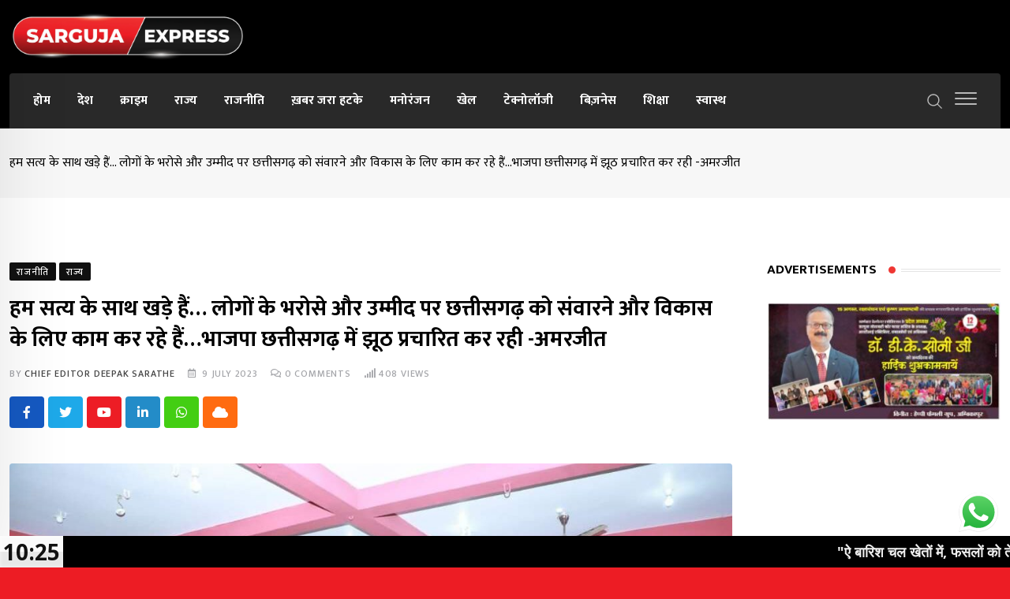

--- FILE ---
content_type: text/html; charset=UTF-8
request_url: https://sargujaexpress.com/%E0%A4%B9%E0%A4%AE-%E0%A4%B8%E0%A4%A4%E0%A5%8D%E0%A4%AF-%E0%A4%95%E0%A5%87-%E0%A4%B8%E0%A4%BE%E0%A4%A5-%E0%A4%96%E0%A4%A1%E0%A4%BC%E0%A5%87-%E0%A4%B9%E0%A5%88%E0%A4%82-%E0%A4%B2%E0%A5%8B%E0%A4%97/
body_size: 40006
content:
<!doctype html>
<html lang="en-GB" data-theme="light-mode" prefix="og: https://ogp.me/ns#">
<head>
	<meta charset="UTF-8">
	<meta name="viewport" content="width=device-width, initial-scale=1.0">
	<link rel="profile" href="https://gmpg.org/xfn/11" />
		<style>img:is([sizes="auto" i], [sizes^="auto," i]) { contain-intrinsic-size: 3000px 1500px }</style>
	<noscript><style>#preloader{display:none;}</style></noscript>
<!-- Search Engine Optimization by Rank Math - https://rankmath.com/ -->
<title>हम सत्य के साथ खड़े हैं... लोगों के भरोसे और उम्मीद पर छत्तीसगढ़ को संवारने और विकास के लिए काम कर रहे हैं...भाजपा छत्तीसगढ़ में झूठ प्रचारित कर रही -अमरजीत - Sarguja Express</title>
<meta name="description" content="कुसमी।"/>
<meta name="robots" content="follow, index, max-snippet:-1, max-video-preview:-1, max-image-preview:large"/>
<link rel="canonical" href="https://sargujaexpress.com/%e0%a4%b9%e0%a4%ae-%e0%a4%b8%e0%a4%a4%e0%a5%8d%e0%a4%af-%e0%a4%95%e0%a5%87-%e0%a4%b8%e0%a4%be%e0%a4%a5-%e0%a4%96%e0%a4%a1%e0%a4%bc%e0%a5%87-%e0%a4%b9%e0%a5%88%e0%a4%82-%e0%a4%b2%e0%a5%8b%e0%a4%97/" />
<meta property="og:locale" content="en_GB" />
<meta property="og:type" content="article" />
<meta property="og:title" content="हम सत्य के साथ खड़े हैं... लोगों के भरोसे और उम्मीद पर छत्तीसगढ़ को संवारने और विकास के लिए काम कर रहे हैं...भाजपा छत्तीसगढ़ में झूठ प्रचारित कर रही -अमरजीत - Sarguja Express" />
<meta property="og:description" content="कुसमी।" />
<meta property="og:url" content="https://sargujaexpress.com/%e0%a4%b9%e0%a4%ae-%e0%a4%b8%e0%a4%a4%e0%a5%8d%e0%a4%af-%e0%a4%95%e0%a5%87-%e0%a4%b8%e0%a4%be%e0%a4%a5-%e0%a4%96%e0%a4%a1%e0%a4%bc%e0%a5%87-%e0%a4%b9%e0%a5%88%e0%a4%82-%e0%a4%b2%e0%a5%8b%e0%a4%97/" />
<meta property="og:site_name" content="Sarguja Express" />
<meta property="article:section" content="राजनीति" />
<meta property="og:image" content="https://sargujaexpress.com/wp-content/uploads/2023/07/IMG-20230709-WA0227.jpg" />
<meta property="og:image:secure_url" content="https://sargujaexpress.com/wp-content/uploads/2023/07/IMG-20230709-WA0227.jpg" />
<meta property="og:image:width" content="1080" />
<meta property="og:image:height" content="720" />
<meta property="og:image:alt" content="हम सत्य के साथ खड़े हैं&#8230; लोगों के भरोसे और उम्मीद पर छत्तीसगढ़ को संवारने और विकास के लिए काम कर रहे हैं&#8230;भाजपा छत्तीसगढ़ में झूठ प्रचारित कर रही -अमरजीत" />
<meta property="og:image:type" content="image/jpeg" />
<meta property="article:published_time" content="2023-07-09T13:48:40+05:30" />
<meta name="twitter:card" content="summary_large_image" />
<meta name="twitter:title" content="हम सत्य के साथ खड़े हैं... लोगों के भरोसे और उम्मीद पर छत्तीसगढ़ को संवारने और विकास के लिए काम कर रहे हैं...भाजपा छत्तीसगढ़ में झूठ प्रचारित कर रही -अमरजीत - Sarguja Express" />
<meta name="twitter:description" content="कुसमी।" />
<meta name="twitter:image" content="https://sargujaexpress.com/wp-content/uploads/2023/07/IMG-20230709-WA0227.jpg" />
<meta name="twitter:label1" content="Written by" />
<meta name="twitter:data1" content="Chief editor Deepak sarathe" />
<meta name="twitter:label2" content="Time to read" />
<meta name="twitter:data2" content="6 minutes" />
<script type="application/ld+json" class="rank-math-schema">{"@context":"https://schema.org","@graph":[{"@type":["Person","Organization"],"@id":"https://sargujaexpress.com/#person","name":"Sarguja Express"},{"@type":"WebSite","@id":"https://sargujaexpress.com/#website","url":"https://sargujaexpress.com","name":"Sarguja Express","publisher":{"@id":"https://sargujaexpress.com/#person"},"inLanguage":"en-GB"},{"@type":"ImageObject","@id":"https://sargujaexpress.com/wp-content/uploads/2023/07/IMG-20230709-WA0227.jpg","url":"https://sargujaexpress.com/wp-content/uploads/2023/07/IMG-20230709-WA0227.jpg","width":"1080","height":"720","inLanguage":"en-GB"},{"@type":"WebPage","@id":"https://sargujaexpress.com/%e0%a4%b9%e0%a4%ae-%e0%a4%b8%e0%a4%a4%e0%a5%8d%e0%a4%af-%e0%a4%95%e0%a5%87-%e0%a4%b8%e0%a4%be%e0%a4%a5-%e0%a4%96%e0%a4%a1%e0%a4%bc%e0%a5%87-%e0%a4%b9%e0%a5%88%e0%a4%82-%e0%a4%b2%e0%a5%8b%e0%a4%97/#webpage","url":"https://sargujaexpress.com/%e0%a4%b9%e0%a4%ae-%e0%a4%b8%e0%a4%a4%e0%a5%8d%e0%a4%af-%e0%a4%95%e0%a5%87-%e0%a4%b8%e0%a4%be%e0%a4%a5-%e0%a4%96%e0%a4%a1%e0%a4%bc%e0%a5%87-%e0%a4%b9%e0%a5%88%e0%a4%82-%e0%a4%b2%e0%a5%8b%e0%a4%97/","name":"\u0939\u092e \u0938\u0924\u094d\u092f \u0915\u0947 \u0938\u093e\u0925 \u0916\u0921\u093c\u0947 \u0939\u0948\u0902... \u0932\u094b\u0917\u094b\u0902 \u0915\u0947 \u092d\u0930\u094b\u0938\u0947 \u0914\u0930 \u0909\u092e\u094d\u092e\u0940\u0926 \u092a\u0930 \u091b\u0924\u094d\u0924\u0940\u0938\u0917\u0922\u093c \u0915\u094b \u0938\u0902\u0935\u093e\u0930\u0928\u0947 \u0914\u0930 \u0935\u093f\u0915\u093e\u0938 \u0915\u0947 \u0932\u093f\u090f \u0915\u093e\u092e \u0915\u0930 \u0930\u0939\u0947 \u0939\u0948\u0902...\u092d\u093e\u091c\u092a\u093e \u091b\u0924\u094d\u0924\u0940\u0938\u0917\u0922\u093c \u092e\u0947\u0902 \u091d\u0942\u0920 \u092a\u094d\u0930\u091a\u093e\u0930\u093f\u0924 \u0915\u0930 \u0930\u0939\u0940 -\u0905\u092e\u0930\u091c\u0940\u0924 - Sarguja Express","datePublished":"2023-07-09T13:48:40+05:30","dateModified":"2023-07-09T13:48:40+05:30","isPartOf":{"@id":"https://sargujaexpress.com/#website"},"primaryImageOfPage":{"@id":"https://sargujaexpress.com/wp-content/uploads/2023/07/IMG-20230709-WA0227.jpg"},"inLanguage":"en-GB"},{"@type":"Person","@id":"https://sargujaexpress.com/author/sargujaexpress-com/","name":"Chief editor Deepak sarathe","url":"https://sargujaexpress.com/author/sargujaexpress-com/","image":{"@type":"ImageObject","@id":"https://sargujaexpress.com/wp-content/uploads/2023/07/WhatsApp-Image-2023-07-03-at-12.43.42-150x150.jpeg","url":"https://sargujaexpress.com/wp-content/uploads/2023/07/WhatsApp-Image-2023-07-03-at-12.43.42-150x150.jpeg","caption":"Chief editor Deepak sarathe","inLanguage":"en-GB"},"sameAs":["http://sargujaexpress.com"]},{"@type":"BlogPosting","headline":"\u0939\u092e \u0938\u0924\u094d\u092f \u0915\u0947 \u0938\u093e\u0925 \u0916\u0921\u093c\u0947 \u0939\u0948\u0902... \u0932\u094b\u0917\u094b\u0902 \u0915\u0947 \u092d\u0930\u094b\u0938\u0947 \u0914\u0930 \u0909\u092e\u094d\u092e\u0940\u0926 \u092a\u0930 \u091b\u0924\u094d\u0924\u0940\u0938\u0917\u0922\u093c \u0915\u094b \u0938\u0902\u0935\u093e\u0930\u0928\u0947 \u0914\u0930 \u0935\u093f\u0915\u093e\u0938 \u0915\u0947 \u0932\u093f\u090f \u0915\u093e\u092e \u0915\u0930 \u0930\u0939\u0947","datePublished":"2023-07-09T13:48:40+05:30","dateModified":"2023-07-09T13:48:40+05:30","articleSection":"\u0930\u093e\u091c\u0928\u0940\u0924\u093f, \u0930\u093e\u091c\u094d\u092f","author":{"@id":"https://sargujaexpress.com/author/sargujaexpress-com/","name":"Chief editor Deepak sarathe"},"publisher":{"@id":"https://sargujaexpress.com/#person"},"description":"\u0915\u0941\u0938\u092e\u0940\u0964","name":"\u0939\u092e \u0938\u0924\u094d\u092f \u0915\u0947 \u0938\u093e\u0925 \u0916\u0921\u093c\u0947 \u0939\u0948\u0902... \u0932\u094b\u0917\u094b\u0902 \u0915\u0947 \u092d\u0930\u094b\u0938\u0947 \u0914\u0930 \u0909\u092e\u094d\u092e\u0940\u0926 \u092a\u0930 \u091b\u0924\u094d\u0924\u0940\u0938\u0917\u0922\u093c \u0915\u094b \u0938\u0902\u0935\u093e\u0930\u0928\u0947 \u0914\u0930 \u0935\u093f\u0915\u093e\u0938 \u0915\u0947 \u0932\u093f\u090f \u0915\u093e\u092e \u0915\u0930 \u0930\u0939\u0947","@id":"https://sargujaexpress.com/%e0%a4%b9%e0%a4%ae-%e0%a4%b8%e0%a4%a4%e0%a5%8d%e0%a4%af-%e0%a4%95%e0%a5%87-%e0%a4%b8%e0%a4%be%e0%a4%a5-%e0%a4%96%e0%a4%a1%e0%a4%bc%e0%a5%87-%e0%a4%b9%e0%a5%88%e0%a4%82-%e0%a4%b2%e0%a5%8b%e0%a4%97/#richSnippet","isPartOf":{"@id":"https://sargujaexpress.com/%e0%a4%b9%e0%a4%ae-%e0%a4%b8%e0%a4%a4%e0%a5%8d%e0%a4%af-%e0%a4%95%e0%a5%87-%e0%a4%b8%e0%a4%be%e0%a4%a5-%e0%a4%96%e0%a4%a1%e0%a4%bc%e0%a5%87-%e0%a4%b9%e0%a5%88%e0%a4%82-%e0%a4%b2%e0%a5%8b%e0%a4%97/#webpage"},"image":{"@id":"https://sargujaexpress.com/wp-content/uploads/2023/07/IMG-20230709-WA0227.jpg"},"inLanguage":"en-GB","mainEntityOfPage":{"@id":"https://sargujaexpress.com/%e0%a4%b9%e0%a4%ae-%e0%a4%b8%e0%a4%a4%e0%a5%8d%e0%a4%af-%e0%a4%95%e0%a5%87-%e0%a4%b8%e0%a4%be%e0%a4%a5-%e0%a4%96%e0%a4%a1%e0%a4%bc%e0%a5%87-%e0%a4%b9%e0%a5%88%e0%a4%82-%e0%a4%b2%e0%a5%8b%e0%a4%97/#webpage"}}]}</script>
<!-- /Rank Math WordPress SEO plugin -->

<link rel='dns-prefetch' href='//fonts.googleapis.com' />
<link rel='dns-prefetch' href='//www.googletagmanager.com' />
<link rel="alternate" type="application/rss+xml" title="Sarguja Express &raquo; Feed" href="https://sargujaexpress.com/feed/" />
<link rel="alternate" type="application/rss+xml" title="Sarguja Express &raquo; Comments Feed" href="https://sargujaexpress.com/comments/feed/" />
<link rel="alternate" type="application/rss+xml" title="Sarguja Express &raquo; हम सत्य के साथ खड़े हैं&#8230; लोगों के भरोसे और उम्मीद पर छत्तीसगढ़ को संवारने और विकास के लिए काम कर रहे हैं&#8230;भाजपा छत्तीसगढ़ में झूठ प्रचारित कर रही -अमरजीत Comments Feed" href="https://sargujaexpress.com/%e0%a4%b9%e0%a4%ae-%e0%a4%b8%e0%a4%a4%e0%a5%8d%e0%a4%af-%e0%a4%95%e0%a5%87-%e0%a4%b8%e0%a4%be%e0%a4%a5-%e0%a4%96%e0%a4%a1%e0%a4%bc%e0%a5%87-%e0%a4%b9%e0%a5%88%e0%a4%82-%e0%a4%b2%e0%a5%8b%e0%a4%97/feed/" />
<meta property="og:site_name" content="Sarguja Express"/><meta property="og:title" content="हम सत्य के साथ खड़े हैं&#8230; लोगों के भरोसे और उम्मीद पर छत्तीसगढ़ को संवारने और विकास के लिए काम कर रहे हैं&#8230;भाजपा छत्तीसगढ़ में झूठ प्रचारित कर रही -अमरजीत"/><meta property="og:type" content="article"/><meta property="og:url" content="https://sargujaexpress.com/%e0%a4%b9%e0%a4%ae-%e0%a4%b8%e0%a4%a4%e0%a5%8d%e0%a4%af-%e0%a4%95%e0%a5%87-%e0%a4%b8%e0%a4%be%e0%a4%a5-%e0%a4%96%e0%a4%a1%e0%a4%bc%e0%a5%87-%e0%a4%b9%e0%a5%88%e0%a4%82-%e0%a4%b2%e0%a5%8b%e0%a4%97/"/><meta property="og:image" content="https://sargujaexpress.com/wp-content/uploads/2023/07/IMG-20230709-WA0227-300x200.jpg"/><script type="text/javascript">
/* <![CDATA[ */
window._wpemojiSettings = {"baseUrl":"https:\/\/s.w.org\/images\/core\/emoji\/15.0.3\/72x72\/","ext":".png","svgUrl":"https:\/\/s.w.org\/images\/core\/emoji\/15.0.3\/svg\/","svgExt":".svg","source":{"concatemoji":"https:\/\/sargujaexpress.com\/wp-includes\/js\/wp-emoji-release.min.js?ver=6.7.4"}};
/*! This file is auto-generated */
!function(i,n){var o,s,e;function c(e){try{var t={supportTests:e,timestamp:(new Date).valueOf()};sessionStorage.setItem(o,JSON.stringify(t))}catch(e){}}function p(e,t,n){e.clearRect(0,0,e.canvas.width,e.canvas.height),e.fillText(t,0,0);var t=new Uint32Array(e.getImageData(0,0,e.canvas.width,e.canvas.height).data),r=(e.clearRect(0,0,e.canvas.width,e.canvas.height),e.fillText(n,0,0),new Uint32Array(e.getImageData(0,0,e.canvas.width,e.canvas.height).data));return t.every(function(e,t){return e===r[t]})}function u(e,t,n){switch(t){case"flag":return n(e,"\ud83c\udff3\ufe0f\u200d\u26a7\ufe0f","\ud83c\udff3\ufe0f\u200b\u26a7\ufe0f")?!1:!n(e,"\ud83c\uddfa\ud83c\uddf3","\ud83c\uddfa\u200b\ud83c\uddf3")&&!n(e,"\ud83c\udff4\udb40\udc67\udb40\udc62\udb40\udc65\udb40\udc6e\udb40\udc67\udb40\udc7f","\ud83c\udff4\u200b\udb40\udc67\u200b\udb40\udc62\u200b\udb40\udc65\u200b\udb40\udc6e\u200b\udb40\udc67\u200b\udb40\udc7f");case"emoji":return!n(e,"\ud83d\udc26\u200d\u2b1b","\ud83d\udc26\u200b\u2b1b")}return!1}function f(e,t,n){var r="undefined"!=typeof WorkerGlobalScope&&self instanceof WorkerGlobalScope?new OffscreenCanvas(300,150):i.createElement("canvas"),a=r.getContext("2d",{willReadFrequently:!0}),o=(a.textBaseline="top",a.font="600 32px Arial",{});return e.forEach(function(e){o[e]=t(a,e,n)}),o}function t(e){var t=i.createElement("script");t.src=e,t.defer=!0,i.head.appendChild(t)}"undefined"!=typeof Promise&&(o="wpEmojiSettingsSupports",s=["flag","emoji"],n.supports={everything:!0,everythingExceptFlag:!0},e=new Promise(function(e){i.addEventListener("DOMContentLoaded",e,{once:!0})}),new Promise(function(t){var n=function(){try{var e=JSON.parse(sessionStorage.getItem(o));if("object"==typeof e&&"number"==typeof e.timestamp&&(new Date).valueOf()<e.timestamp+604800&&"object"==typeof e.supportTests)return e.supportTests}catch(e){}return null}();if(!n){if("undefined"!=typeof Worker&&"undefined"!=typeof OffscreenCanvas&&"undefined"!=typeof URL&&URL.createObjectURL&&"undefined"!=typeof Blob)try{var e="postMessage("+f.toString()+"("+[JSON.stringify(s),u.toString(),p.toString()].join(",")+"));",r=new Blob([e],{type:"text/javascript"}),a=new Worker(URL.createObjectURL(r),{name:"wpTestEmojiSupports"});return void(a.onmessage=function(e){c(n=e.data),a.terminate(),t(n)})}catch(e){}c(n=f(s,u,p))}t(n)}).then(function(e){for(var t in e)n.supports[t]=e[t],n.supports.everything=n.supports.everything&&n.supports[t],"flag"!==t&&(n.supports.everythingExceptFlag=n.supports.everythingExceptFlag&&n.supports[t]);n.supports.everythingExceptFlag=n.supports.everythingExceptFlag&&!n.supports.flag,n.DOMReady=!1,n.readyCallback=function(){n.DOMReady=!0}}).then(function(){return e}).then(function(){var e;n.supports.everything||(n.readyCallback(),(e=n.source||{}).concatemoji?t(e.concatemoji):e.wpemoji&&e.twemoji&&(t(e.twemoji),t(e.wpemoji)))}))}((window,document),window._wpemojiSettings);
/* ]]> */
</script>
<link rel='stylesheet' id='ht_ctc_main_css-css' href='https://sargujaexpress.com/wp-content/plugins/click-to-chat-for-whatsapp/new/inc/assets/css/main.css?ver=4.17' type='text/css' media='all' />
<style id='wp-emoji-styles-inline-css' type='text/css'>

	img.wp-smiley, img.emoji {
		display: inline !important;
		border: none !important;
		box-shadow: none !important;
		height: 1em !important;
		width: 1em !important;
		margin: 0 0.07em !important;
		vertical-align: -0.1em !important;
		background: none !important;
		padding: 0 !important;
	}
</style>
<link rel='stylesheet' id='wp-block-library-css' href='https://sargujaexpress.com/wp-includes/css/dist/block-library/style.min.css?ver=6.7.4' type='text/css' media='all' />
<style id='wp-block-library-theme-inline-css' type='text/css'>
.wp-block-audio :where(figcaption){color:#555;font-size:13px;text-align:center}.is-dark-theme .wp-block-audio :where(figcaption){color:#ffffffa6}.wp-block-audio{margin:0 0 1em}.wp-block-code{border:1px solid #ccc;border-radius:4px;font-family:Menlo,Consolas,monaco,monospace;padding:.8em 1em}.wp-block-embed :where(figcaption){color:#555;font-size:13px;text-align:center}.is-dark-theme .wp-block-embed :where(figcaption){color:#ffffffa6}.wp-block-embed{margin:0 0 1em}.blocks-gallery-caption{color:#555;font-size:13px;text-align:center}.is-dark-theme .blocks-gallery-caption{color:#ffffffa6}:root :where(.wp-block-image figcaption){color:#555;font-size:13px;text-align:center}.is-dark-theme :root :where(.wp-block-image figcaption){color:#ffffffa6}.wp-block-image{margin:0 0 1em}.wp-block-pullquote{border-bottom:4px solid;border-top:4px solid;color:currentColor;margin-bottom:1.75em}.wp-block-pullquote cite,.wp-block-pullquote footer,.wp-block-pullquote__citation{color:currentColor;font-size:.8125em;font-style:normal;text-transform:uppercase}.wp-block-quote{border-left:.25em solid;margin:0 0 1.75em;padding-left:1em}.wp-block-quote cite,.wp-block-quote footer{color:currentColor;font-size:.8125em;font-style:normal;position:relative}.wp-block-quote:where(.has-text-align-right){border-left:none;border-right:.25em solid;padding-left:0;padding-right:1em}.wp-block-quote:where(.has-text-align-center){border:none;padding-left:0}.wp-block-quote.is-large,.wp-block-quote.is-style-large,.wp-block-quote:where(.is-style-plain){border:none}.wp-block-search .wp-block-search__label{font-weight:700}.wp-block-search__button{border:1px solid #ccc;padding:.375em .625em}:where(.wp-block-group.has-background){padding:1.25em 2.375em}.wp-block-separator.has-css-opacity{opacity:.4}.wp-block-separator{border:none;border-bottom:2px solid;margin-left:auto;margin-right:auto}.wp-block-separator.has-alpha-channel-opacity{opacity:1}.wp-block-separator:not(.is-style-wide):not(.is-style-dots){width:100px}.wp-block-separator.has-background:not(.is-style-dots){border-bottom:none;height:1px}.wp-block-separator.has-background:not(.is-style-wide):not(.is-style-dots){height:2px}.wp-block-table{margin:0 0 1em}.wp-block-table td,.wp-block-table th{word-break:normal}.wp-block-table :where(figcaption){color:#555;font-size:13px;text-align:center}.is-dark-theme .wp-block-table :where(figcaption){color:#ffffffa6}.wp-block-video :where(figcaption){color:#555;font-size:13px;text-align:center}.is-dark-theme .wp-block-video :where(figcaption){color:#ffffffa6}.wp-block-video{margin:0 0 1em}:root :where(.wp-block-template-part.has-background){margin-bottom:0;margin-top:0;padding:1.25em 2.375em}
</style>
<style id='classic-theme-styles-inline-css' type='text/css'>
/*! This file is auto-generated */
.wp-block-button__link{color:#fff;background-color:#32373c;border-radius:9999px;box-shadow:none;text-decoration:none;padding:calc(.667em + 2px) calc(1.333em + 2px);font-size:1.125em}.wp-block-file__button{background:#32373c;color:#fff;text-decoration:none}
</style>
<style id='global-styles-inline-css' type='text/css'>
:root{--wp--preset--aspect-ratio--square: 1;--wp--preset--aspect-ratio--4-3: 4/3;--wp--preset--aspect-ratio--3-4: 3/4;--wp--preset--aspect-ratio--3-2: 3/2;--wp--preset--aspect-ratio--2-3: 2/3;--wp--preset--aspect-ratio--16-9: 16/9;--wp--preset--aspect-ratio--9-16: 9/16;--wp--preset--color--black: #000000;--wp--preset--color--cyan-bluish-gray: #abb8c3;--wp--preset--color--white: #ffffff;--wp--preset--color--pale-pink: #f78da7;--wp--preset--color--vivid-red: #cf2e2e;--wp--preset--color--luminous-vivid-orange: #ff6900;--wp--preset--color--luminous-vivid-amber: #fcb900;--wp--preset--color--light-green-cyan: #7bdcb5;--wp--preset--color--vivid-green-cyan: #00d084;--wp--preset--color--pale-cyan-blue: #8ed1fc;--wp--preset--color--vivid-cyan-blue: #0693e3;--wp--preset--color--vivid-purple: #9b51e0;--wp--preset--color--neeon-primary: #2962ff;--wp--preset--color--neeon-secondary: #0034c2;--wp--preset--color--neeon-button-dark-gray: #333333;--wp--preset--color--neeon-button-light-gray: #a5a6aa;--wp--preset--color--neeon-button-white: #ffffff;--wp--preset--gradient--vivid-cyan-blue-to-vivid-purple: linear-gradient(135deg,rgba(6,147,227,1) 0%,rgb(155,81,224) 100%);--wp--preset--gradient--light-green-cyan-to-vivid-green-cyan: linear-gradient(135deg,rgb(122,220,180) 0%,rgb(0,208,130) 100%);--wp--preset--gradient--luminous-vivid-amber-to-luminous-vivid-orange: linear-gradient(135deg,rgba(252,185,0,1) 0%,rgba(255,105,0,1) 100%);--wp--preset--gradient--luminous-vivid-orange-to-vivid-red: linear-gradient(135deg,rgba(255,105,0,1) 0%,rgb(207,46,46) 100%);--wp--preset--gradient--very-light-gray-to-cyan-bluish-gray: linear-gradient(135deg,rgb(238,238,238) 0%,rgb(169,184,195) 100%);--wp--preset--gradient--cool-to-warm-spectrum: linear-gradient(135deg,rgb(74,234,220) 0%,rgb(151,120,209) 20%,rgb(207,42,186) 40%,rgb(238,44,130) 60%,rgb(251,105,98) 80%,rgb(254,248,76) 100%);--wp--preset--gradient--blush-light-purple: linear-gradient(135deg,rgb(255,206,236) 0%,rgb(152,150,240) 100%);--wp--preset--gradient--blush-bordeaux: linear-gradient(135deg,rgb(254,205,165) 0%,rgb(254,45,45) 50%,rgb(107,0,62) 100%);--wp--preset--gradient--luminous-dusk: linear-gradient(135deg,rgb(255,203,112) 0%,rgb(199,81,192) 50%,rgb(65,88,208) 100%);--wp--preset--gradient--pale-ocean: linear-gradient(135deg,rgb(255,245,203) 0%,rgb(182,227,212) 50%,rgb(51,167,181) 100%);--wp--preset--gradient--electric-grass: linear-gradient(135deg,rgb(202,248,128) 0%,rgb(113,206,126) 100%);--wp--preset--gradient--midnight: linear-gradient(135deg,rgb(2,3,129) 0%,rgb(40,116,252) 100%);--wp--preset--gradient--neeon-gradient-color: linear-gradient(135deg, rgba(255, 0, 0, 1) 0%, rgba(252, 75, 51, 1) 100%);--wp--preset--font-size--small: 12px;--wp--preset--font-size--medium: 20px;--wp--preset--font-size--large: 36px;--wp--preset--font-size--x-large: 42px;--wp--preset--font-size--normal: 16px;--wp--preset--font-size--huge: 50px;--wp--preset--spacing--20: 0.44rem;--wp--preset--spacing--30: 0.67rem;--wp--preset--spacing--40: 1rem;--wp--preset--spacing--50: 1.5rem;--wp--preset--spacing--60: 2.25rem;--wp--preset--spacing--70: 3.38rem;--wp--preset--spacing--80: 5.06rem;--wp--preset--shadow--natural: 6px 6px 9px rgba(0, 0, 0, 0.2);--wp--preset--shadow--deep: 12px 12px 50px rgba(0, 0, 0, 0.4);--wp--preset--shadow--sharp: 6px 6px 0px rgba(0, 0, 0, 0.2);--wp--preset--shadow--outlined: 6px 6px 0px -3px rgba(255, 255, 255, 1), 6px 6px rgba(0, 0, 0, 1);--wp--preset--shadow--crisp: 6px 6px 0px rgba(0, 0, 0, 1);}:where(.is-layout-flex){gap: 0.5em;}:where(.is-layout-grid){gap: 0.5em;}body .is-layout-flex{display: flex;}.is-layout-flex{flex-wrap: wrap;align-items: center;}.is-layout-flex > :is(*, div){margin: 0;}body .is-layout-grid{display: grid;}.is-layout-grid > :is(*, div){margin: 0;}:where(.wp-block-columns.is-layout-flex){gap: 2em;}:where(.wp-block-columns.is-layout-grid){gap: 2em;}:where(.wp-block-post-template.is-layout-flex){gap: 1.25em;}:where(.wp-block-post-template.is-layout-grid){gap: 1.25em;}.has-black-color{color: var(--wp--preset--color--black) !important;}.has-cyan-bluish-gray-color{color: var(--wp--preset--color--cyan-bluish-gray) !important;}.has-white-color{color: var(--wp--preset--color--white) !important;}.has-pale-pink-color{color: var(--wp--preset--color--pale-pink) !important;}.has-vivid-red-color{color: var(--wp--preset--color--vivid-red) !important;}.has-luminous-vivid-orange-color{color: var(--wp--preset--color--luminous-vivid-orange) !important;}.has-luminous-vivid-amber-color{color: var(--wp--preset--color--luminous-vivid-amber) !important;}.has-light-green-cyan-color{color: var(--wp--preset--color--light-green-cyan) !important;}.has-vivid-green-cyan-color{color: var(--wp--preset--color--vivid-green-cyan) !important;}.has-pale-cyan-blue-color{color: var(--wp--preset--color--pale-cyan-blue) !important;}.has-vivid-cyan-blue-color{color: var(--wp--preset--color--vivid-cyan-blue) !important;}.has-vivid-purple-color{color: var(--wp--preset--color--vivid-purple) !important;}.has-black-background-color{background-color: var(--wp--preset--color--black) !important;}.has-cyan-bluish-gray-background-color{background-color: var(--wp--preset--color--cyan-bluish-gray) !important;}.has-white-background-color{background-color: var(--wp--preset--color--white) !important;}.has-pale-pink-background-color{background-color: var(--wp--preset--color--pale-pink) !important;}.has-vivid-red-background-color{background-color: var(--wp--preset--color--vivid-red) !important;}.has-luminous-vivid-orange-background-color{background-color: var(--wp--preset--color--luminous-vivid-orange) !important;}.has-luminous-vivid-amber-background-color{background-color: var(--wp--preset--color--luminous-vivid-amber) !important;}.has-light-green-cyan-background-color{background-color: var(--wp--preset--color--light-green-cyan) !important;}.has-vivid-green-cyan-background-color{background-color: var(--wp--preset--color--vivid-green-cyan) !important;}.has-pale-cyan-blue-background-color{background-color: var(--wp--preset--color--pale-cyan-blue) !important;}.has-vivid-cyan-blue-background-color{background-color: var(--wp--preset--color--vivid-cyan-blue) !important;}.has-vivid-purple-background-color{background-color: var(--wp--preset--color--vivid-purple) !important;}.has-black-border-color{border-color: var(--wp--preset--color--black) !important;}.has-cyan-bluish-gray-border-color{border-color: var(--wp--preset--color--cyan-bluish-gray) !important;}.has-white-border-color{border-color: var(--wp--preset--color--white) !important;}.has-pale-pink-border-color{border-color: var(--wp--preset--color--pale-pink) !important;}.has-vivid-red-border-color{border-color: var(--wp--preset--color--vivid-red) !important;}.has-luminous-vivid-orange-border-color{border-color: var(--wp--preset--color--luminous-vivid-orange) !important;}.has-luminous-vivid-amber-border-color{border-color: var(--wp--preset--color--luminous-vivid-amber) !important;}.has-light-green-cyan-border-color{border-color: var(--wp--preset--color--light-green-cyan) !important;}.has-vivid-green-cyan-border-color{border-color: var(--wp--preset--color--vivid-green-cyan) !important;}.has-pale-cyan-blue-border-color{border-color: var(--wp--preset--color--pale-cyan-blue) !important;}.has-vivid-cyan-blue-border-color{border-color: var(--wp--preset--color--vivid-cyan-blue) !important;}.has-vivid-purple-border-color{border-color: var(--wp--preset--color--vivid-purple) !important;}.has-vivid-cyan-blue-to-vivid-purple-gradient-background{background: var(--wp--preset--gradient--vivid-cyan-blue-to-vivid-purple) !important;}.has-light-green-cyan-to-vivid-green-cyan-gradient-background{background: var(--wp--preset--gradient--light-green-cyan-to-vivid-green-cyan) !important;}.has-luminous-vivid-amber-to-luminous-vivid-orange-gradient-background{background: var(--wp--preset--gradient--luminous-vivid-amber-to-luminous-vivid-orange) !important;}.has-luminous-vivid-orange-to-vivid-red-gradient-background{background: var(--wp--preset--gradient--luminous-vivid-orange-to-vivid-red) !important;}.has-very-light-gray-to-cyan-bluish-gray-gradient-background{background: var(--wp--preset--gradient--very-light-gray-to-cyan-bluish-gray) !important;}.has-cool-to-warm-spectrum-gradient-background{background: var(--wp--preset--gradient--cool-to-warm-spectrum) !important;}.has-blush-light-purple-gradient-background{background: var(--wp--preset--gradient--blush-light-purple) !important;}.has-blush-bordeaux-gradient-background{background: var(--wp--preset--gradient--blush-bordeaux) !important;}.has-luminous-dusk-gradient-background{background: var(--wp--preset--gradient--luminous-dusk) !important;}.has-pale-ocean-gradient-background{background: var(--wp--preset--gradient--pale-ocean) !important;}.has-electric-grass-gradient-background{background: var(--wp--preset--gradient--electric-grass) !important;}.has-midnight-gradient-background{background: var(--wp--preset--gradient--midnight) !important;}.has-small-font-size{font-size: var(--wp--preset--font-size--small) !important;}.has-medium-font-size{font-size: var(--wp--preset--font-size--medium) !important;}.has-large-font-size{font-size: var(--wp--preset--font-size--large) !important;}.has-x-large-font-size{font-size: var(--wp--preset--font-size--x-large) !important;}
:where(.wp-block-post-template.is-layout-flex){gap: 1.25em;}:where(.wp-block-post-template.is-layout-grid){gap: 1.25em;}
:where(.wp-block-columns.is-layout-flex){gap: 2em;}:where(.wp-block-columns.is-layout-grid){gap: 2em;}
:root :where(.wp-block-pullquote){font-size: 1.5em;line-height: 1.6;}
</style>
<link rel='stylesheet' id='daln-general-css' href='https://sargujaexpress.com/wp-content/plugins/live-news/public/assets/css/general.css?ver=2.10' type='text/css' media='all' />
<link rel='stylesheet' id='neeon-gfonts-css' href='//fonts.googleapis.com/css?family=Mukta%3A500%2C700%2C400&#038;display=fallback&#038;ver=2.0' type='text/css' media='all' />
<link rel='stylesheet' id='bootstrap-css' href='https://sargujaexpress.com/wp-content/themes/neeon%20v2.0/assets/css/bootstrap.min.css?ver=2.0' type='text/css' media='all' />
<link rel='stylesheet' id='flaticon-neeon-css' href='https://sargujaexpress.com/wp-content/themes/neeon%20v2.0/assets/fonts/flaticon-neeon/flaticon.css?ver=2.0' type='text/css' media='all' />
<link rel='stylesheet' id='magnific-popup-css' href='https://sargujaexpress.com/wp-content/themes/neeon%20v2.0/assets/css/magnific-popup.css?ver=2.0' type='text/css' media='all' />
<link rel='stylesheet' id='font-awesome-css' href='https://sargujaexpress.com/wp-content/themes/neeon%20v2.0/assets/css/font-awesome.min.css?ver=2.0' type='text/css' media='all' />
<link rel='stylesheet' id='animate-css' href='https://sargujaexpress.com/wp-content/themes/neeon%20v2.0/assets/css/animate.min.css?ver=2.0' type='text/css' media='all' />
<link rel='stylesheet' id='neeon-default-css' href='https://sargujaexpress.com/wp-content/themes/neeon%20v2.0/assets/css/default.css?ver=2.0' type='text/css' media='all' />
<link rel='stylesheet' id='neeon-elementor-css' href='https://sargujaexpress.com/wp-content/themes/neeon%20v2.0/assets/css/elementor.css?ver=2.0' type='text/css' media='all' />
<link rel='stylesheet' id='neeon-style-css' href='https://sargujaexpress.com/wp-content/themes/neeon%20v2.0/assets/css/style.css?ver=2.0' type='text/css' media='all' />
<style id='neeon-style-inline-css' type='text/css'>
	
	.entry-banner {
					background-color: #f7f7f7;
			}

	.content-area {
		padding-top: 80px; 
		padding-bottom: 80px;
	}

		#page .content-area {
		background-image: url(  );
		background-color: #ffffff;
	}
	
	.error-page-area {		 
		background-color: #ffffff;
	}
	
	
</style>
<style id='neeon-dynamic-inline-css' type='text/css'>
@media ( min-width:1400px ) { .container {  max-width: 1320px; } } a { color: #ef3733; } .primary-color { color: #ef3733; } .secondary-color { color: #ef3733; } #preloader { background-color: #ffffff; } .loader .cssload-inner.cssload-one, .loader .cssload-inner.cssload-two, .loader .cssload-inner.cssload-three { border-color: #ef3733; } .scroll-wrap:after { color: #ef3733; } .scroll-wrap svg.scroll-circle path {   stroke: #ef3733; } .site-header .site-branding a, .mean-container .mean-bar .mobile-logo, .additional-menu-area .sidenav .additional-logo a { color: #ef3733; } .site-header .site-branding a img, .header-style-11 .site-header .site-branding a img {  max-width: 300px; } .mean-container .mean-bar img {  max-width: 300px; } body { color: #6c6f72; font-family: 'Mukta', sans-serif !important; font-size: 16px; line-height: 28px; font-weight : 200; font-style: normal; } h1,h2,h3,h4,h5,h6 { font-family: 'Mukta', sans-serif; font-weight : 600; } h1 { font-size: 36px; line-height: 40px; font-style: normal; } h2 { font-size: 28.44px; line-height: 32px; font-style: normal; } h3 { font-size: 22.63px; line-height: 33px; font-style: normal; } h4 { font-size: 20.25px; line-height: 30px; font-style: normal; } h5 { font-size: 18px; line-height: 28px; font-style: normal; } h6 { font-size: 16px; line-height: 26px; font-style: normal; } .topbar-style-1 .header-top-bar { background-color: #292929; color: #e0e0e0; } .ticker-title { color: #e0e0e0; } .topbar-style-1 .tophead-social li a i, .topbar-style-1 .header-top-bar .social-label, .topbar-style-1 .header-top-bar a { color: #e0e0e0; } .topbar-style-1 .header-top-bar i, .topbar-style-1 .header-top-bar a:hover, .topbar-style-1 .tophead-social li a:hover i { color: #ffffff; } .topbar-style-2 .header-top-bar { background-color: #2962ff; color: #ffffff; } .topbar-style-2 .header-top-bar a { color: #ffffff; } .topbar-style-2 .tophead-left i, .topbar-style-2 .tophead-right i { color: #ffffff; } .topbar-style-3 .header-top-bar { background-color: #f7f7f7; color: #818181; } .topbar-style-3 .header-top-bar .social-label { color: #818181; } .topbar-style-3 .header-top-bar a { color: #818181; } .topbar-style-3 .tophead-left i, .topbar-style-3 .tophead-right i { color: #818181; } .topbar-style-4 .header-top-bar { background-color: #292929; color: #c7c3c3; } .topbar-style-4 .header-top-bar .social-label { color: #c7c3c3; } .topbar-style-4 .header-top-bar a { color: #c7c3c3; } .topbar-style-4 .tophead-left i, .topbar-style-4 .tophead-right i { color: #ffffff; } .topbar-style-5 .header-top-bar { background-color: #ffffff; } .topbar-style-5 .header-top-bar .social-label { color: #adadad; } .topbar-style-5 .tophead-right .search-icon a, .topbar-style-5 .tophead-social li a { color: #7a7a7a; } .topbar-style-5 .tophead-right .search-icon a:hover, .topbar-style-5 .tophead-social li a:hover { color: #2962ff; } .site-header .main-navigation nav ul li a { font-family: 'Mukta', sans-serif; font-size: 16px; line-height: 22px; font-weight : 600; color: #000000; font-style: normal; } .site-header .main-navigation ul li ul li a { font-family: 'Mukta', sans-serif; font-size: 13px; line-height: 22px; font-weight : 200; color: #656567; font-style: normal; } .mean-container .mean-nav ul li a { font-family: 'Mukta', sans-serif; font-size: 13px; line-height: 22px; font-weight : 600; font-style: normal; } .rt-topbar-menu .menu li a { font-family: 'Mukta', sans-serif; font-size: 16px; line-height: 22px; color: #c7c3c3; font-style: normal; } .site-header .main-navigation ul.menu > li > a:hover { color: #ef3733; } .site-header .main-navigation ul.menu li.current-menu-item > a, .site-header .main-navigation ul.menu > li.current > a { color: #ef3733; } .site-header .main-navigation ul.menu li.current-menu-ancestor > a { color: #ef3733; } .header-style-1 .site-header .rt-sticky-menu .main-navigation nav > ul > li > a, .header-style-2 .site-header .rt-sticky-menu .main-navigation nav > ul > li > a, .header-style-3 .site-header .rt-sticky-menu .main-navigation nav > ul > li > a, .header-style-4 .site-header .rt-sticky-menu .main-navigation nav > ul > li > a { color: #000000; } .header-style-1 .site-header .rt-sticky-menu .main-navigation nav > ul > li > a:hover, .header-style-2 .site-header .rt-sticky-menu .main-navigation nav > ul > li > a:hover, .header-style-3 .site-header .rt-sticky-menu .main-navigation nav > ul > li > a:hover, .header-style-4 .site-header .rt-sticky-menu .main-navigation nav > ul > li > a:hover { color: #ef3733; } .site-header .main-navigation nav ul li a.active { color: #ef3733; } .site-header .main-navigation nav > ul > li > a::before { background-color: #ef3733; } .header-style-1 .site-header .main-navigation ul.menu > li.current > a:hover, .header-style-1 .site-header .main-navigation ul.menu > li.current-menu-item > a:hover, .header-style-1 .site-header .main-navigation ul li a.active, .header-style-1 .site-header .main-navigation ul.menu > li.current-menu-item > a, .header-style-1 .site-header .main-navigation ul.menu > li.current > a { color: #ef3733; } .info-menu-bar .cart-icon-area .cart-icon-num, .header-search-field .search-form .search-button:hover { background-color: #ef3733; } .additional-menu-area .sidenav-social span a:hover { background-color: #ef3733; } .additional-menu-area .sidenav ul li a:hover { color: #ef3733; } .rt-slide-nav .offscreen-navigation li.current-menu-item > a, .rt-slide-nav .offscreen-navigation li.current-menu-parent > a, .rt-slide-nav .offscreen-navigation ul li > span.open:after { color: #ef3733; } .rt-slide-nav .offscreen-navigation ul li > a:hover:before { background-color: #ef3733; } .site-header .main-navigation ul li ul { background-color: #ffffff; } .site-header .main-navigation ul.menu li ul.sub-menu li a:hover { color: #ef3733; } .site-header .main-navigation ul li ul.sub-menu li:hover > a:before { background-color: #ef3733; } .site-header .main-navigation ul li ul.sub-menu li.menu-item-has-children:hover:before { color: #ef3733; } .site-header .main-navigation ul li ul li:hover { background-color: #ffffff; } .site-header .main-navigation ul li.mega-menu > ul.sub-menu { background-color: #ffffff} .site-header .main-navigation ul li.mega-menu > ul.sub-menu li:before { color: #ef3733; } .site-header .main-navigation ul li ul.sub-menu li.menu-item-has-children:before { color: #656567; } .mean-container a.meanmenu-reveal, .mean-container .mean-nav ul li a.mean-expand { color: #ef3733; } .mean-container a.meanmenu-reveal span { background-color: #ef3733; } .mean-container .mean-nav ul li a:hover, .mean-container .mean-nav > ul > li.current-menu-item > a { color: #ef3733; } .mean-container .mean-nav ul li.current_page_item > a, .mean-container .mean-nav ul li.current-menu-item > a, .mean-container .mean-nav ul li.current-menu-parent > a { color: #ef3733; } .cart-area .cart-trigger-icon > span { background-color: #ef3733; } .site-header .search-box .search-text { border-color: #ef3733; } .header-style-1 .site-header .header-top .icon-left, .header-style-1 .site-header .header-top .info-text a:hover { color: #ef3733; } .header-style-2 .header-icon-area .header-search-box a:hover i { background-color: #ef3733; } .header-style-3 .site-header .info-wrap .info i { color: #ef3733; } .header-style-6 .header-search-six .search-form button:hover, .header-style-8 .header-search-six .search-form button:hover, .header-style-10 .header-search-six .search-form button:hover { color: #ef3733; } .cart-area .cart-trigger-icon:hover, .header-icon-area .search-icon a:hover, .header-icon-area .user-icon-area a:hover, .menu-user .user-icon-area a:hover { color: #ef3733; } .additional-menu-area .sidenav .closebtn { background-color: #ef3733; } .mobile-top-bar .header-top .icon-left, .mobile-top-bar .header-top .info-text a:hover, .additional-menu-area .sidenav-address span a:hover, .additional-menu-area .sidenav-address span i { color: #ef3733; } .header__switch {   background: #ef3733; } .header__switch__main {   background: #ef3733; } .breadcrumb-area .entry-breadcrumb span a, .breadcrumb-trail ul.trail-items li a { color: #646464; } .breadcrumb-area .entry-breadcrumb span a:hover, .breadcrumb-trail ul.trail-items li a:hover { color: #2962ff; } .breadcrumb-trail ul.trail-items li, .entry-banner .entry-breadcrumb .delimiter, .entry-banner .entry-breadcrumb .dvdr { color: #646464; } .breadcrumb-area .entry-breadcrumb .current-item { color: #2962ff; } .entry-banner:after {   background: rgba(247, 247, 247, 1); } .entry-banner .entry-banner-content { padding-top: 30px; padding-bottom: 30px; } .footer-area .widgettitle { color: #ffffff; } .footer-top-area .widget a, .footer-top-area .widget ul.menu li a:before, .footer-top-area .widget_archive li a:before, .footer-top-area ul li.recentcomments a:before, .footer-top-area ul li.recentcomments span a:before, .footer-top-area .widget_categories li a:before, .footer-top-area .widget_pages li a:before, .footer-top-area .widget_meta li a:before, .footer-top-area .widget_recent_entries ul li a:before, .footer-top-area .post-box-style .post-content .entry-title a { color: #d0d0d0; } .footer-top-area .widget a:hover, .footer-top-area .widget a:active, .footer-top-area ul li a:hover i, .footer-top-area .widget ul.menu li a:hover:before, .footer-top-area .widget_archive li a:hover:before, .footer-top-area .widget_categories li a:hover:before, .footer-top-area .widget_pages li a:hover:before, .footer-top-area .widget_meta li a:hover:before, .footer-top-area .widget_recent_entries ul li a:hover:before, .footer-top-area .post-box-style .post-content .entry-title a:hover { color: #ffffff; } .footer-top-area .widget_tag_cloud a { color: #d0d0d0 !important; } .footer-top-area .widget_tag_cloud a:hover { color: #ffffff !important; } .footer-top-area .post-box-style .post-box-cat a, .footer-top-area .post-box-style .post-box-date, .footer-top-area .post-box-style .entry-cat a, .footer-top-area .post-box-style .entry-date { color: #d0d0d0; } .footer-area .footer-social li a:hover { background: #ef3733; } .footer-top-area .widget_categories ul li a:hover::before, .footer-top-area .rt-category .rt-item a:hover .rt-cat-name::before { background-color: #ef3733; } .rt-box-title-1 span { border-top-color: #ef3733; } .footer-area .copyright { color: #d0d0d0; } .footer-area .copyright a { color: #d0d0d0; } .footer-area .copyright a:hover { color: #ffffff; } .footer-style-1 .footer-area { background-color: #0f1012; color: #d0d0d0; } .footer-style-2 .footer-top-area { background-color: #0f1012; color: #d0d0d0; } .footer-style-3 .footer-area .widgettitle {   color: #ffffff; } .footer-style-3 .footer-top-area { background-color: #0f1012; color: #d0d0d0; } .footer-style-3 .footer-area .copyright { color: #d0d0d0; } .footer-style-3 .footer-area .copyright a:hover {   color: #ffffff; } .footer-style-3 .footer-top-area a, .footer-style-3 .footer-area .copyright a, .footer-style-3 .footer-top-area .widget ul.menu li a { color: #d0d0d0; } .footer-style-3 .footer-top-area a:hover, .footer-style-3 .footer-area .copyright a:hover, .footer-style-3 .footer-top-area .widget ul.menu li a:hover { color: #ffffff; } .footer-style-3 .footer-top-area .widget ul.menu li a:after {   background-color: #ffffff; } .footer-style-4 .footer-area { background-color: #0f1012; color: #d0d0d0; } .footer-style-5 .footer-area .widgettitle {   color: #000000; } .footer-style-5 .footer-area { background-color: #f7f7f7; color: #000000; } .footer-style-5 .footer-top-area .widget a, .footer-style-5 .footer-top-area .post-box-style .post-content .entry-title a, .footer-style-5 .footer-top-area .post-box-style .post-content .entry-title a:hover { color: #000000; } .footer-style-5 .footer-top-area .widget a:hover, .footer-style-5 .footer-area .copyright a:hover { color: #2962ff; } .footer-style-5 .footer-area .copyright, .footer-style-5 .footer-area .copyright a, .footer-style-5 .footer-top-area .post-box-style .entry-cat a, .footer-style-5 .footer-top-area .post-box-style .entry-date {   color: #a5a6aa; } .footer-style-6 .footer-area .widgettitle, .footer-style-6 .footer-top-area .post-box-style .post-content .entry-title a, .footer-style-6 .footer-top-area .post-box-style .post-content .entry-title a:hover {   color: #000000; } .footer-style-6 .footer-area { background-color: #ffffff; color: #6c6f72; } .footer-style-6 .footer-area .footer-social li a {   border-color: #6c6f72;   color: #6c6f72; } .footer-style-6 .footer-top-area .post-box-style .entry-cat a, .footer-style-6 .footer-top-area .post-box-style .entry-date {   color: #6c6f72; } .footer-style-6 .footer-top-area .widget a { color: #6c6f72; } .footer-style-6 .footer-area .footer-social li a:hover, .footer-style-6 .footer-top-area .rt-category .rt-item a:hover .rt-cat-name::before { background-color: #2962ff; } .footer-style-6 .footer-top-area .rt-category .rt-item .rt-cat-name::before {   background-color: #6c6f72; } .footer-style-6 .footer-area .copyright, .footer-style-6 .footer-area .copyright a {   color: #6c6f72; } .footer-style-6 .footer-top-area .widget a:hover, .footer-style-6 .footer-area .copyright a:hover { color: #2962ff; } .post-box-style .entry-cat a:hover, .post-tab-layout .post-tab-cat a:hover { color: #ef3733; } .sidebar-widget-area .widget .widgettitle .titledot, .rt-category-style2 .rt-item:hover .rt-cat-count, .sidebar-widget-area .widget_tag_cloud a:hover, .sidebar-widget-area .widget_product_tag_cloud a:hover, .post-box-style .item-list:hover .post-box-img .post-img::after, .post-tab-layout ul.btn-tab li .active, .post-tab-layout ul.btn-tab li a:hover { background-color: #ef3733; } .rt-image-style3 .rt-image:after, .widget_neeon_about_author .author-widget:after { background-image: linear-gradient(38deg, #512da8 0%, #ef3733 100%); } .error-page-content .error-title { color: #000000; } .error-page-content p { color: #6c6f72; } .play-btn-white, a.button-style-4:hover { color: #ef3733; } .button-style-2, .search-form button, .play-btn-primary, .button-style-1:hover:before, a.button-style-3:hover, .section-title .swiper-button > div:hover { background-color: #ef3733; } .play-btn-primary:hover, .play-btn-white:hover, .play-btn-white-xl:hover, .play-btn-white-lg:hover, .play-btn-transparent:hover, .play-btn-transparent-2:hover, .play-btn-transparent-3:hover, .play-btn-gray:hover, .search-form button:hover, .button-style-2:hover:before { background-color: #ef3733; } a.button-style-4.btn-common:hover path.rt-button-cap { stroke: #ef3733; } .entry-header ul.entry-meta li a:hover, .entry-footer ul.item-tags li a:hover { color: #ef3733; } .rt-related-post-info .post-title a:hover, .rt-related-post-info .post-date ul li.post-relate-date, .post-detail-style2 .show-image .entry-header ul.entry-meta li a:hover { color: #ef3733; } .about-author ul.author-box-social li a:hover, .rt-related-post .entry-content .entry-categories a:hover { color: #ef3733; } .post-navigation a:hover { color: #ef3733; } .entry-header .entry-meta ul li i, .entry-header .entry-meta ul li a:hover { color: #ef3733; } .single-post .entry-content ol li:before, .entry-content ol li:before, .meta-tags a:hover { background-color: #ef3733; } .rt-related-post .title-section h2:after, .single-post .ajax-scroll-post > .type-post:after { background-color: #ef3733; } .entry-footer .item-tags a:hover { background-color: #ef3733; } .blog-box ul.entry-meta li a:hover, .blog-layout-1 .blog-box ul.entry-meta li a:hover, .blog-box ul.entry-meta li.post-comment a:hover { color: #ef3733; } .entry-categories .category-style, .admin-author .author-designation::after, .admin-author .author-box-social li a:hover { background-color: #ef3733; } #respond form .btn-send { background-color: #ef3733; } #respond form .btn-send:hover {   background: #ef3733; } .item-comments .item-comments-list ul.comments-list li .comment-reply { background-color: #ef3733; } form.post-password-form input[type="submit"] {   background: #ef3733; } form.post-password-form input[type="submit"]:hover {   background: #ef3733; } .pagination-area li.active a:hover, .pagination-area ul li.active a, .pagination-area ul li a:hover, .pagination-area ul li span.current { background-color: #ef3733; } .fluentform .subscribe-form h4::after, .fluentform .subscribe-form h4::before, .fluentform .contact-form .ff_btn_style, .fluentform .subscribe-form .ff_btn_style, .fluentform .subscribe-form-2 .ff_btn_style, .fluentform .contact-form .ff_btn_style:hover, .fluentform .subscribe-form .ff_btn_style:hover, .fluentform .subscribe-form-2 .ff_btn_style:hover { background-color: #ef3733; } .fluentform .contact-form .ff_btn_style:hover:before, .fluentform .subscribe-form .ff_btn_style:hover:before, .fluentform .subscribe-form-2 .ff_btn_style:hover:before { background-color: #ef3733; } .fluentform .contact-form .ff-el-form-control:focus, .fluentform .subscribe-form .ff-el-form-control:focus, .fluentform .subscribe-form-2 .ff-el-form-control:focus { border-color: #ef3733; } #sb_instagram #sbi_images .sbi_item .sbi_photo_wrap::before {   background-color: rgba(239, 55, 51, 0.7); } .topbar-style-1 .ticker-wrapper .ticker-swipe { background-color: #292929; } .topbar-style-1 .ticker-content a { color: #e0e0e0 !important; } .topbar-style-1 .ticker-content a:hover { color: #ffffff !important; } .topbar-style-5 .ticker-wrapper .ticker-swipe { background-color: #ffffff; } .topbar-style-5 .ticker-title, .topbar-style-5 .ticker-content a, .topbar-style-5 .rt-news-ticker-holder i { color: #000000 !important; } .topbar-style-5 .ticker-content a:hover { color: #2962ff !important; } .single .neeon-progress-bar {   height: 4px;   background: linear-gradient(90deg, #2962ff 0%, #0034c2 100%); } .rt-news-ticker-holder i { background-image: linear-gradient(45deg, #ef3733, #ef3733); } body .wpuf-dashboard-container .wpuf-pagination .page-numbers.current, body .wpuf-dashboard-container .wpuf-pagination .page-numbers:hover, body .wpuf-dashboard-container .wpuf-dashboard-navigation .wpuf-menu-item.active a, body .wpuf-dashboard-container .wpuf-dashboard-navigation .wpuf-menu-item:hover a, .wpuf-login-form .submit > input, .wpuf-submit > input, .wpuf-submit > button {   background: #ef3733; } .wpuf-login-form .submit > input:hover, .wpuf-submit > input:hover, .wpuf-submit > button:hover {   background: #ef3733; } .woocommerce-MyAccount-navigation ul li a:hover, .woocommerce .rt-product-block .price-title-box .rt-title a:hover, .woocommerce .product-details-page .product_meta > span a:hover, .woocommerce-cart table.woocommerce-cart-form__contents .product-name a:hover, .woocommerce .product-details-page .post-social-sharing ul.item-social li a:hover, .woocommerce .product-details-page table.group_table td > label > a:hover, .cart-area .minicart-title a:hover, .cart-area .minicart-remove a:hover { color: #ef3733; } .woocommerce .rt-product-block .rt-buttons-area .btn-icons a:hover, .woocommerce div.product .woocommerce-tabs ul.tabs li a:before { background-color: #ef3733; } .woocommerce #respond input#submit.alt, .woocommerce #respond input#submit, .woocommerce button.button.alt, .woocommerce input.button.alt, .woocommerce button.button, .woocommerce a.button.alt, .woocommerce input.button, .woocommerce a.button, .cart-btn a.button, #yith-quick-view-close { background-color: #ef3733; } .woocommerce #respond input#submit.alt:hover, .woocommerce #respond input#submit:hover, .woocommerce button.button.alt:hover, .woocommerce input.button.alt:hover, .woocommerce button.button:hover, .woocommerce a.button.alt:hover, .woocommerce input.button:hover, .woocommerce a.button:hover, .cart-btn a.button:hover, #yith-quick-view-close:hover { background-color: #ef3733; } .woocommerce-message, .woocommerce-info {   border-top-color: #ef3733; } [data-theme="dark-mode"] body, [data-theme="dark-mode"] .header-area, [data-theme="dark-mode"] .header-menu, [data-theme="dark-mode"] .site-content, [data-theme="dark-mode"] .error-page-area, [data-theme="dark-mode"] #page .content-area {   background-color: #101213 !important; } [data-theme="dark-mode"] .entry-banner, [data-theme="dark-mode"] .dark-section2, [data-theme="dark-mode"] .elementor-background-overlay, [data-theme="dark-mode"] .topbar-style-1 .header-top-bar, [data-theme="dark-mode"] .additional-menu-area .sidenav, [data-theme="dark-mode"] .dark-section2 .fluentform-widget-wrapper, [data-theme="dark-mode"] .dark-fluentform .elementor-widget-container, [data-theme="dark-mode"] .dark-section3 .elementor-widget-wrap, [data-theme="dark-mode"] .dark-section .elementor-widget-container, [data-theme="dark-mode"] blockquote, [data-theme="dark-mode"] .rt-post-slider-default.rt-post-slider-style4 .rt-item .entry-content, [data-theme="dark-mode"] .about-author, [data-theme="dark-mode"] .comments-area, [data-theme="dark-mode"] .dark-section1.elementor-section, [data-theme="dark-mode"] .dark-site-subscribe .elementor-widget-container, [data-theme="dark-mode"] .sidebar-widget-area .fluentform .frm-fluent-form, [data-theme="dark-mode"] .rt-post-tab-style5 .rt-item-box .entry-content, [data-theme="dark-mode"] .rt-thumb-slider-horizontal-4 .rt-thumnail-area, [data-theme="dark-mode"] .topbar-style-3 .header-top-bar, [data-theme="dark-mode"] .topbar-style-4 .header-top-bar, [data-theme="dark-mode"] .rt-news-ticker .ticker-wrapper .ticker-content, [data-theme="dark-mode"] .rt-news-ticker .ticker-wrapper .ticker, [data-theme="dark-mode"] .rt-news-ticker .ticker-wrapper .ticker-swipe, [data-theme="dark-mode"] .rt-post-slider-style5 .rt-item .rt-image + .entry-content, [data-theme="dark-mode"] .rt-post-box-style3 .rt-item-wrap .entry-content, [data-theme="dark-mode"] .rt-post-box-style4 .rt-item .entry-content {   background-color: #171818 !important; } [data-theme="dark-mode"] .woocommerce-info, [data-theme="dark-mode"] .woocommerce-checkout #payment, [data-theme="dark-mode"] .woocommerce form .form-row input.input-text, [data-theme="dark-mode"] .woocommerce form .form-row textarea, [data-theme="dark-mode"] .woocommerce .rt-product-block .rt-thumb-wrapper, [data-theme="dark-mode"] .woocommerce-billing-fields .select2-container .select2-selection--single .select2-selection__rendered, [data-theme="dark-mode"] .woocommerce-billing-fields .select2-container .select2-selection--single, [data-theme="dark-mode"] .woocommerce form .form-row .input-text, [data-theme="dark-mode"] .woocommerce-page form .form-row .input-text, [data-theme="dark-mode"] .woocommerce div.product div.images .flex-viewport, [data-theme="dark-mode"] .woocommerce div.product div.images .flex-control-thumbs li, [data-theme="dark-mode"] .rt-post-box-style2 .rt-item-wrap .entry-content, [data-theme="dark-mode"] .rt-post-box-style2 .rt-item-list .list-content {   background-color: #171818; } [data-theme="dark-mode"] body, [data-theme="dark-mode"] .breadcrumb-area .entry-breadcrumb span a, [data-theme="dark-mode"] .rt-post-grid-default .rt-item .post_excerpt, [data-theme="dark-mode"] .rt-post-list-default .rt-item .post_excerpt, [data-theme="dark-mode"] .rt-section-title.style2 .entry-text, [data-theme="dark-mode"] .rt-title-text-button .entry-content, [data-theme="dark-mode"] .rt-contact-info .entry-text, [data-theme="dark-mode"] .rt-contact-info .entry-text a, [data-theme="dark-mode"] .fluentform .subscribe-form p, [data-theme="dark-mode"] .additional-menu-area .sidenav-address span a, [data-theme="dark-mode"] .meta-tags a, [data-theme="dark-mode"] .entry-content p, [data-theme="dark-mode"] #respond .logged-in-as a, [data-theme="dark-mode"] .about-author .author-bio, [data-theme="dark-mode"] .comments-area .main-comments .comment-text, [data-theme="dark-mode"] .rt-skills .rt-skill-each .rt-name, [data-theme="dark-mode"] .rt-skills .rt-skill-each .progress .progress-bar > span, [data-theme="dark-mode"] .team-single .team-info ul li, [data-theme="dark-mode"] .team-single .team-info ul li a, [data-theme="dark-mode"] .error-page-area p, [data-theme="dark-mode"] blockquote.wp-block-quote cite, [data-theme="dark-mode"] .rtrs-review-box .rtrs-review-body p, [data-theme="dark-mode"] .rtrs-review-box .rtrs-review-body .rtrs-review-meta .rtrs-review-date { color: #d7d7d7; } [data-theme="dark-mode"] .wpuf-label label, [data-theme="dark-mode"] .wpuf-el .wpuf-label, [data-theme="dark-mode"] body .wpuf-dashboard-container table.items-table, [data-theme="dark-mode"] body .wpuf-dashboard-container table.items-table a, [data-theme="dark-mode"] .woocommerce .rt-product-block .price-title-box .rt-title a, [data-theme="dark-mode"] .woocommerce .product-details-page .product_meta > span a, [data-theme="dark-mode"] .woocommerce .product-details-page .product_meta > span span { color: #d7d7d7; } [data-theme="dark-mode"] .dark-border, [data-theme="dark-mode"] .dark-border .elementor-element-populated, [data-theme="dark-mode"] .dark-border .elementor-divider-separator, [data-theme="dark-mode"] .rt-section-title.style1 .entry-title .titleline, [data-theme="dark-mode"] .rt-section-title.style4 .entry-title .titleline, [data-theme="dark-mode"] .header-style-4 .header-menu, [data-theme="dark-mode"] .header-style-10 .header-top, [data-theme="dark-mode"] .header-style-10 .header-search-six .search-form input, [data-theme="dark-mode"] .post-tab-layout ul.btn-tab li a, [data-theme="dark-mode"] .rt-post-tab .post-cat-tab a, [data-theme="dark-mode"] .rt-post-slider-default.rt-post-slider-style4 ul.entry-meta, [data-theme="dark-mode"] .dark-fluentform .elementor-widget-container, [data-theme="dark-mode"] .dark-section2 .fluentform-widget-wrapper, [data-theme="dark-mode"] .additional-menu-area .sidenav .sub-menu, [data-theme="dark-mode"] .additional-menu-area .sidenav ul li, [data-theme="dark-mode"] .rt-post-list-style4, [data-theme="dark-mode"] .rt-post-list-default .rt-item, [data-theme="dark-mode"] .post-box-style .rt-news-box-widget, [data-theme="dark-mode"] table th, [data-theme="dark-mode"] table td, [data-theme="dark-mode"] .shop-page-top, [data-theme="dark-mode"] .woocommerce-cart table.woocommerce-cart-form__contents tr td, [data-theme="dark-mode"] .woocommerce-cart table.woocommerce-cart-form__contents tr th, [data-theme="dark-mode"] .woocommerce div.product .woocommerce-tabs ul.tabs, [data-theme="dark-mode"] .woocommerce #reviews #comments ol.commentlist li .comment_container, [data-theme="dark-mode"] .woocommerce-cart table.woocommerce-cart-form__contents, [data-theme="dark-mode"] .sidebar-widget-area .widget .widgettitle .titleline, [data-theme="dark-mode"] .section-title .related-title .titleline, [data-theme="dark-mode"] .meta-tags a, [data-theme="dark-mode"] .search-form .input-group, [data-theme="dark-mode"] .post-navigation .text-left, [data-theme="dark-mode"] .post-navigation .text-right, [data-theme="dark-mode"] .post-detail-style1 .share-box-area .post-share .share-links .email-share-button, [data-theme="dark-mode"] .post-detail-style1 .share-box-area .post-share .share-links .print-share-button, [data-theme="dark-mode"] .rt-thumb-slider-horizontal-4 .rt-thumnail-area .swiper-pagination, [data-theme="dark-mode"] .elementor-category .rt-category-style2 .rt-item, [data-theme="dark-mode"] .rt-post-slider-style4 .swiper-slide, [data-theme="dark-mode"] .header-style-6 .logo-ad-wrap, [data-theme="dark-mode"] .apsc-theme-2 .apsc-each-profile a, [data-theme="dark-mode"] .apsc-theme-3 .apsc-each-profile > a, [data-theme="dark-mode"] .apsc-theme-3 .social-icon, [data-theme="dark-mode"] .apsc-theme-3 span.apsc-count, [data-theme="dark-mode"] .rt-post-box-style1 .rt-item-list .list-content, [data-theme="dark-mode"] .rt-post-box-style1 .rt-item-wrap .entry-content, [data-theme="dark-mode"] .rt-post-box-style2 .rt-item-wrap .entry-content, [data-theme="dark-mode"] .rt-post-box-style2 .rt-item-list .list-content, [data-theme="dark-mode"] .rt-post-grid-style8 > div > div { border-color: #222121 !important; } [data-theme="dark-mode"] .rt-section-title.style5 .line-top .entry-title:before {   background-color: #222121; } [data-theme="dark-mode"] .woocommerce-info, [data-theme="dark-mode"] .woocommerce-checkout #payment, [data-theme="dark-mode"] .woocommerce form .form-row input.input-text, [data-theme="dark-mode"] .woocommerce form .form-row textarea, [data-theme="dark-mode"] .woocommerce .rt-product-block .rt-thumb-wrapper, [data-theme="dark-mode"] .woocommerce-billing-fields .select2-container .select2-selection--single .select2-selection__rendered, [data-theme="dark-mode"] .woocommerce-billing-fields .select2-container .select2-selection--single, [data-theme="dark-mode"] .woocommerce form .form-row .input-text, [data-theme="dark-mode"] .woocommerce-page form .form-row .input-text, [data-theme="dark-mode"] .woocommerce div.product div.images .flex-viewport, [data-theme="dark-mode"] .woocommerce div.product div.images .flex-control-thumbs li { border-color: #222121; } [data-theme="dark-mode"] .rtrs-review-wrap.rtrs-affiliate-wrap, [data-theme="dark-mode"] .rtrs-review-wrap .rtrs-review-form, [data-theme="dark-mode"] .rtrs-review-wrap .rtrs-review-box .rtrs-each-review {   background-color: #171818 !important; } [data-theme="dark-mode"] .rtrs-review-box .rtrs-review-body p, [data-theme="dark-mode"] .rtrs-affiliate .rtrs-rating-category li label, [data-theme="dark-mode"] .rtrs-affiliate .rtrs-feedback-text p, [data-theme="dark-mode"] .rtrs-feedback-summary .rtrs-feedback-box .rtrs-feedback-list li { color: #d7d7d7; }.section-title .related-title .titledot, .rt-section-title.style1 .entry-title .titledot, .rt-section-title.style4 .entry-title .titledot, .rt-section-title.style2 .sub-title:before, .rt-section-title.style3 .sub-title:before { background: #ef3733; } .rt-section-title .entry-title span { color: #ef3733; } .rt-swiper-nav-1 .swiper-navigation > div:hover, .rt-swiper-nav-2 .swiper-navigation > div, .rt-swiper-nav-3 .swiper-navigation > div:hover, .rt-swiper-nav-2 .swiper-pagination .swiper-pagination-bullet, .rt-swiper-nav-1 .swiper-pagination .swiper-pagination-bullet-active, .rt-swiper-nav-3 .swiper-pagination .swiper-pagination-bullet-active { background-color: #ef3733; } .rt-swiper-nav-2 .swiper-navigation > div:hover, .rt-swiper-nav-2 .swiper-pagination .swiper-pagination-bullet-active { background-color: #ef3733; } .banner-slider .slider-content .sub-title:before {   background: #ef3733; } .title-text-button ul.single-list li:after, .title-text-button ul.dubble-list li:after { color: #ef3733; } .title-text-button .subtitle { color: #ef3733; } .title-text-button.text-style1 .subtitle:after { background: #ef3733; } .about-image-text .about-content .sub-rtin-title { color: #ef3733; } .about-image-text ul li:before { color: #ef3733; } .about-image-text ul li:after { color: #ef3733; } .image-style1 .image-content, .rt-title-text-button.barshow .entry-subtitle::before, .rt-progress-bar .progress .progress-bar { background-color: #ef3733; } .rt-category .rt-item .rt-cat-name a:hover, .rt-post-tab-style3 .rt-item-list .rt-image::after, .rt-post-grid-default .rt-item .post-terms a:hover, .rt-post-list-default .rt-item .post-terms a:hover, .rt-post-overlay-default .rt-item .post-terms a:hover, .rt-post-tab-default .post-terms a:hover, .rt-post-slider-default .rt-item .post-terms a:hover, .rt-post-grid-default ul.entry-meta li a:hover, .rt-post-tab-default .rt-item-left ul.entry-meta li a:hover, .rt-post-tab-default .rt-item-list ul.entry-meta li a:hover, .rt-post-tab-default .rt-item-box ul.entry-meta li a:hover, .rt-post-slider-default ul.entry-meta li a:hover, .rt-post-overlay-default .rt-item-list ul.entry-meta .post-author a:hover, .rt-post-overlay-style12.rt-post-overlay-default .rt-item .post-author a:hover, .rt-post-box-default ul.entry-meta li a:hover, .rt-post-box-default .rt-item-list ul.entry-meta .post-author a:hover { color: #ef3733; } .rt-post-list-default ul.entry-meta li a:hover, .rt-post-overlay-default ul.entry-meta li a:hover { color: #ef3733 !important; } .rt-post-grid-style3 .count-on:hover .rt-image::after, .rt-post-list-style3 .count-on:hover .rt-image::after, .rt-post-tab .post-cat-tab a.current, .rt-post-tab .post-cat-tab a:hover { background-color: #ef3733; } .rt-category-style5.rt-category .rt-item .rt-cat-name a:after, .rt-thumb-slider-horizontal .rt-thumnail-area .swiper-pagination .swiper-pagination-progressbar-fill { background-color: #ef3733; } .team-single .team-info a:hover, .team-default .team-content .team-title a:hover, .team-multi-layout-2 .team-social li a { color: #ef3733; } .team-multi-layout-1 .team-item .team-social li a:hover, .team-multi-layout-2 .team-social li a:hover, .team-single .team-single-content .team-content ul.team-social li a:hover, .rt-skills .rt-skill-each .progress .progress-bar { background-color: #ef3733; } .elementor-category .rt-category-style2 .rt-item a:hover .rt-cat-name, .fixed-sidebar-left .elementor-widget-wp-widget-nav_menu ul > li > a:hover, .fix-bar-bottom-copyright .rt-about-widget ul li a:hover, .fixed-sidebar-left .rt-about-widget ul li a:hover { color: #ef3733; } .element-side-title h5:after {   background: #ef3733; } .rtin-address-default .rtin-item .rtin-icon, .rtin-story .story-layout .story-box-layout .rtin-year, .apply-item .apply-footer .job-meta .item .primary-text-color, .apply-item .job-button .button-style-2 { color: #ef3733; } .apply-item .button-style-2.btn-common path.rt-button-cap {   stroke: #ef3733; } .img-content-left .title-small, .img-content-right .title-small, .multiscroll-wrapper .ms-social-link li a:hover, .multiscroll-wrapper .ms-copyright a:hover { color: #ef3733; } .ms-menu-list li.active, .rt-contact-info .rt-icon { background: #ef3733; } .rtin-contact-info .rtin-text a:hover { color: #ef3733; }  
</style>
<script type="text/javascript" src="https://sargujaexpress.com/wp-includes/js/jquery/jquery.min.js?ver=3.7.1" id="jquery-core-js"></script>
<script type="text/javascript" src="https://sargujaexpress.com/wp-includes/js/jquery/jquery-migrate.min.js?ver=3.4.1" id="jquery-migrate-js"></script>
<script type="text/javascript" src="https://sargujaexpress.com/wp-content/plugins/live-news/public/assets/js/general.js?ver=2.10" id="dalngeneral-js"></script>
<script type="text/javascript" src="https://sargujaexpress.com/wp-content/plugins/live-news/public/assets/js/momentjs/momentjs.js?ver=2.10" id="daln-momentjs-js"></script>
<link rel="https://api.w.org/" href="https://sargujaexpress.com/wp-json/" /><link rel="alternate" title="JSON" type="application/json" href="https://sargujaexpress.com/wp-json/wp/v2/posts/10803" /><link rel="EditURI" type="application/rsd+xml" title="RSD" href="https://sargujaexpress.com/xmlrpc.php?rsd" />
<meta name="generator" content="WordPress 6.7.4" />
<link rel='shortlink' href='https://sargujaexpress.com/?p=10803' />
<link rel="alternate" title="oEmbed (JSON)" type="application/json+oembed" href="https://sargujaexpress.com/wp-json/oembed/1.0/embed?url=https%3A%2F%2Fsargujaexpress.com%2F%25e0%25a4%25b9%25e0%25a4%25ae-%25e0%25a4%25b8%25e0%25a4%25a4%25e0%25a5%258d%25e0%25a4%25af-%25e0%25a4%2595%25e0%25a5%2587-%25e0%25a4%25b8%25e0%25a4%25be%25e0%25a4%25a5-%25e0%25a4%2596%25e0%25a4%25a1%25e0%25a4%25bc%25e0%25a5%2587-%25e0%25a4%25b9%25e0%25a5%2588%25e0%25a4%2582-%25e0%25a4%25b2%25e0%25a5%258b%25e0%25a4%2597%2F" />
<link rel="alternate" title="oEmbed (XML)" type="text/xml+oembed" href="https://sargujaexpress.com/wp-json/oembed/1.0/embed?url=https%3A%2F%2Fsargujaexpress.com%2F%25e0%25a4%25b9%25e0%25a4%25ae-%25e0%25a4%25b8%25e0%25a4%25a4%25e0%25a5%258d%25e0%25a4%25af-%25e0%25a4%2595%25e0%25a5%2587-%25e0%25a4%25b8%25e0%25a4%25be%25e0%25a4%25a5-%25e0%25a4%2596%25e0%25a4%25a1%25e0%25a4%25bc%25e0%25a5%2587-%25e0%25a4%25b9%25e0%25a5%2588%25e0%25a4%2582-%25e0%25a4%25b2%25e0%25a5%258b%25e0%25a4%2597%2F&#038;format=xml" />
<meta name="generator" content="Site Kit by Google 1.170.0" /><!-- HFCM by 99 Robots - Snippet # 1: analytics -->
<!-- Google tag (gtag.js) -->
<script async src="https://www.googletagmanager.com/gtag/js?id=G-0DB0489ZSZ"></script>
<script>
  window.dataLayer = window.dataLayer || [];
  function gtag(){dataLayer.push(arguments);}
  gtag('js', new Date());

  gtag('config', 'G-0DB0489ZSZ');
</script>
<!-- /end HFCM by 99 Robots -->
<script type="text/javascript">var daln_apply_ticker = true;var daln_nonce = "8b7194665b";var daln_ajax_url = "https://sargujaexpress.com/wp-admin/admin-ajax.php";var daln_plugin_url = "http://sargujaexpress.com/wp-content/plugins/live-news/";var daln_target_attribute = '_self';var daln_sliding_speed = 10;var daln_sliding_delay = 0;var daln_rtl_layout = 0;var daln_cached_cycles = 5;var daln_ticker_id = 1;var daln_enable_links = true;var daln_clock_offset = 0;var daln_clock_format = "HH:mm";var daln_clock_source = 2;var daln_clock_autoupdate = 1;var daln_clock_autoupdate_time = 10;var daln_ticker_transient = "<?xml version=\"1.0\" encoding=\"UTF-8\" ?><ticker><featurednews><news><newstitle>&quot;\u0910 \u092c\u093e\u0930\u093f\u0936 \u091a\u0932 \u0916\u0947\u0924\u094b\u0902 \u092e\u0947\u0902, \u092b\u0938\u0932\u094b\u0902 \u0915\u094b \u0924\u0947\u0930\u0940 \u091c\u0930\u0942\u0930\u0924 \u0939\u0948\u0964 \u0910 \u092c\u093e\u0930\u093f\u0936 \u091a\u0932 \u0917\u093e\u0902\u0935\u094b\u0902 \u092e\u0947\u0902, \u091c\u0939\u093e\u0902 \u0924\u0947\u0930\u0940 \u0916\u093c\u093e\u0924\u093f\u0930 \u092e\u0928\u094d\u0928\u0924 \u0939\u0948&quot;<\/newstitle><newsexcerpt><\/newsexcerpt><url>https:\/\/sargujaexpress.com\/%e0%a4%90-%e0%a4%ac%e0%a4%be%e0%a4%b0%e0%a4%bf%e0%a4%b6-%e0%a4%9a%e0%a4%b2-%e0%a4%96%e0%a5%87%e0%a4%a4%e0%a5%8b%e0%a4%82-%e0%a4%ae%e0%a5%87%e0%a4%82-%e0%a4%ab%e0%a4%b8%e0%a4%b2%e0%a5%8b%e0%a4%82\/<\/url><\/news><\/featurednews><slidingnews><news><newstitle>&quot;\u0910 \u092c\u093e\u0930\u093f\u0936 \u091a\u0932 \u0916\u0947\u0924\u094b\u0902 \u092e\u0947\u0902, \u092b\u0938\u0932\u094b\u0902 \u0915\u094b \u0924\u0947\u0930\u0940 \u091c\u0930\u0942\u0930\u0924 \u0939\u0948\u0964 \u0910 \u092c\u093e\u0930\u093f\u0936 \u091a\u0932 \u0917\u093e\u0902\u0935\u094b\u0902 \u092e\u0947\u0902, \u091c\u0939\u093e\u0902 \u0924\u0947\u0930\u0940 \u0916\u093c\u093e\u0924\u093f\u0930 \u092e\u0928\u094d\u0928\u0924 \u0939\u0948&quot;<\/newstitle><url>https:\/\/sargujaexpress.com\/%e0%a4%90-%e0%a4%ac%e0%a4%be%e0%a4%b0%e0%a4%bf%e0%a4%b6-%e0%a4%9a%e0%a4%b2-%e0%a4%96%e0%a5%87%e0%a4%a4%e0%a5%8b%e0%a4%82-%e0%a4%ae%e0%a5%87%e0%a4%82-%e0%a4%ab%e0%a4%b8%e0%a4%b2%e0%a5%8b%e0%a4%82\/<\/url><\/news><news><newstitle>\u0905\u092e\u0947\u0930\u093f\u0915\u093e \u0915\u0947 \u092a\u094b\u0932\u093e\u0915 \u0915\u094d\u0930\u093e\u0938\u0928\u0947\u0930 \u092b\u093e\u0909\u0902\u0921\u0947\u0936\u0928 \u0926\u094d\u0935\u093e\u0930\u093e 2012 \u0935 2018 \u092e\u0947\u0902 \u0938\u092e\u094d\u092e\u093e\u0928\u093f\u0924 \u0905\u092e\u094d\u092c\u093f\u0915\u093e\u092a\u0941\u0930 \u0915\u0947 \u091a\u093f\u0924\u094d\u0930\u0915\u093e\u0930 \u0917\u094b\u0935\u093f\u0928\u094d\u0926 \u0935\u093f\u0936\u094d\u0935\u093e\u0938 \u0915\u0940 \u0915\u0948\u091f\u094b\u0917\u094d\u0930\u093e\u092b\u093f\u0915 \u0907\u092e\u094d\u092a\u094d\u0930\u0947\u0936\u0928 \u0928\u093e\u092e\u0915 \u090f\u0915\u0932 \u092a\u094d\u0930\u0926\u0930\u094d\u0936\u0928\u0940 \u0928\u0908 \u0926\u093f\u0932\u094d\u0932\u0940 \u092e\u0947\u0902 21 \u091c\u0941\u0932\u093e\u0908 \u0938\u0947 21 \u0938\u093f\u0924\u0902\u092c\u0930 \u0924\u0915...\u092a\u094d\u0930\u0926\u0930\u094d\u0936\u0928\u0940 \u092e\u0947\u0902 \u0917\u094b\u0935\u093f\u0928\u094d\u0926 \u0915\u0947 \u0932\u0917\u092d\u0917 40 \u091a\u093f\u0924\u094d\u0930\u094b\u0902 \u0915\u094b \u0915\u093f\u092f\u093e \u0917\u092f\u093e \u092a\u094d\u0930\u0926\u0930\u094d\u0936\u093f\u0924<\/newstitle><url>https:\/\/sargujaexpress.com\/%e0%a4%85%e0%a4%ae%e0%a5%87%e0%a4%b0%e0%a4%bf%e0%a4%95%e0%a4%be-%e0%a4%95%e0%a5%87-%e0%a4%aa%e0%a5%8b%e0%a4%b2%e0%a4%be%e0%a4%95-%e0%a4%95%e0%a5%8d%e0%a4%b0%e0%a4%be%e0%a4%b8%e0%a4%a8%e0%a5%87\/<\/url><\/news><news><newstitle>\u092c\u093f\u0917 \u092c\u094d\u0930\u0947\u0915\u093f\u0902\u0917,,,\u0938\u0941\u092c\u0939 \u0938\u0941\u092c\u0939 \u0924\u0947\u091c \u0930\u092b\u094d\u0924\u093e\u0930 \u0935\u093e\u0939\u0928 \u0915\u0947 \u0915\u093e\u0930\u0923 \u0905\u092e\u094d\u092c\u093f\u0915\u093e\u092a\u0941\u0930 \u0936\u0939\u0930 \u0915\u0947 \u0907\u0938 \u0907\u0932\u093e\u0915\u0947 \u092e\u0947\u0902 \u092a\u0938\u0930 \u0917\u092f\u093e \u0905\u0902\u0927\u0947\u0930\u093e... 3 \u0918\u0902\u091f\u0947 \u0938\u0947 \u0935\u093f\u0926\u094d\u092f\u0941\u0924 \u0935\u094d\u092f\u0935\u0938\u094d\u0925\u093e \u0920\u092a, \u0905\u092d\u0940 \u0914\u0930 \u0918\u0902\u091f\u094b \u0930\u0941\u0932\u093e\u090f\u0917\u0940 \u092c\u093f\u091c\u0932\u0940<\/newstitle><url>https:\/\/sargujaexpress.com\/%e0%a4%ac%e0%a4%bf%e0%a4%97-%e0%a4%ac%e0%a5%8d%e0%a4%b0%e0%a5%87%e0%a4%95%e0%a4%bf%e0%a4%82%e0%a4%97%e0%a4%b8%e0%a5%81%e0%a4%ac%e0%a4%b9-%e0%a4%b8%e0%a5%81%e0%a4%ac%e0%a4%b9-%e0%a4%a4%e0%a5%87\/<\/url><\/news><news><newstitle>\u0938\u0930\u094d\u0935 \u0906\u0926\u093f\u0935\u093e\u0938\u0940 \u0938\u092e\u093e\u091c \u0915\u0947 \u0906\u0935\u094d\u0939\u093e\u0928 \u092a\u0930 \u0939\u0938\u0926\u0947\u0935 \u092c\u091a\u093e\u0928\u0947 \u0939\u0941\u0906 \u090f\u0915 \u0926\u093f\u0935\u0938\u0940\u092f \u0927\u0930\u0928\u093e,,,,\u092a\u0942\u0930\u094d\u0935 \u092e\u0947\u0902 \u091a\u0915\u094d\u0915\u093e\u091c\u093e\u092e \u092e\u0947\u0902 \u0938\u0902\u0918\u0930\u094d\u0937\u0936\u0940\u0932 \u0932\u094b\u0917\u094b\u0902 \u092a\u0930 \u0939\u0941\u090f \u092b\u0930\u094d\u091c\u0940 \u090f\u092b\u0906\u0908\u0906\u0930 \u0915\u0947 \u0935\u093f\u0930\u094b\u0927 \u092e\u0947\u0902 \u0936\u093f\u0935\u0928\u0917\u0930 \u092e\u0947\u0902 \u0915\u093f\u092f\u093e \u0917\u092f\u093e \u0926\u093f\u0935\u0938\u0940\u092f \u092a\u094d\u0930\u0926\u0930\u094d\u0936\u0928<\/newstitle><url>https:\/\/sargujaexpress.com\/%e0%a4%b8%e0%a4%b0%e0%a5%8d%e0%a4%b5-%e0%a4%86%e0%a4%a6%e0%a4%bf%e0%a4%b5%e0%a4%be%e0%a4%b8%e0%a5%80-%e0%a4%b8%e0%a4%ae%e0%a4%be%e0%a4%9c-%e0%a4%95%e0%a5%87-%e0%a4%86%e0%a4%b5%e0%a5%8d%e0%a4%b9\/<\/url><\/news><news><newstitle>\u092a\u0922\u093c\u0940 \u0932\u093f\u0916\u0940 \u092c\u0939\u0942 \u0928\u0947 \u0916\u094b\u0932\u093e \u0905\u0928\u092a\u0922\u093c \u0915\u094b\u0930\u0935\u093e \u092a\u0930\u093f\u0935\u093e\u0930 \u0938\u0947 7 \u0938\u093e\u0932 \u092a\u0939\u0932\u0947 \u0939\u0941\u090f \u0937\u0921\u092f\u0902\u0924\u094d\u0930 \u0915\u093e \u0910\u0938\u093e \u0930\u093e\u091c... \u0938\u092d\u0940 \u092f\u0939 \u0917\u090f \u0939\u0948\u0930\u093e\u0928<\/newstitle><url>https:\/\/sargujaexpress.com\/%e0%a4%aa%e0%a4%a2%e0%a4%bc%e0%a5%80-%e0%a4%b2%e0%a4%bf%e0%a4%96%e0%a5%80-%e0%a4%ac%e0%a4%b9%e0%a5%82-%e0%a4%a8%e0%a5%87-%e0%a4%96%e0%a5%8b%e0%a4%b2%e0%a4%be-%e0%a4%85%e0%a4%a8%e0%a4%aa%e0%a4%a2\/<\/url><\/news><news><newstitle>\u0916\u0902\u0921\u0939\u0930 \u0928\u0941\u092e\u093e \u092e\u0915\u093e\u0928 \u092e\u0947 \u092e\u093f\u0932\u0940 \u0930\u0915\u094d\u0924\u0930\u0902\u091c\u093f\u0924 \u0932\u095c\u0915\u0940 \u0915\u0940 \u0932\u093e\u0936, \u0939\u0924\u094d\u092f\u093e \u0915\u0930 \u092b\u0930\u093e\u0930 \u0906\u0930\u094b\u092a\u0940 \u0915\u094b \u092a\u0941\u0932\u093f\u0938 \u0928\u0947 \u091a\u094c\u092c\u0940\u0938 \u0918\u0902\u091f\u0947 \u0915\u0947 \u092d\u0940\u0924\u0930 \u092a\u0915\u095c\u0915\u0930 \u092a\u0939\u0941\u0902\u091a\u093e\u092f\u093e \u091c\u0947\u0932, \u092a\u094d\u0930\u0947\u092e\u0940 \u0928\u0947 \u0939\u0940 \u0915\u0940 \u0925\u0940 \u0939\u0924\u094d\u092f\u093e<\/newstitle><url>https:\/\/sargujaexpress.com\/%e0%a4%96%e0%a4%82%e0%a4%a1%e0%a4%b9%e0%a4%b0-%e0%a4%a8%e0%a5%81%e0%a4%ae%e0%a4%be-%e0%a4%ae%e0%a4%95%e0%a4%be%e0%a4%a8-%e0%a4%ae%e0%a5%87-%e0%a4%ae%e0%a4%bf%e0%a4%b2%e0%a5%80-%e0%a4%b0%e0%a4%95\/<\/url><\/news><news><newstitle>\u091a\u0941\u0928\u093e\u0935\u0940 \u091a\u0930\u094d\u091a\u093e.. \u0930\u093e\u092f\u092a\u0941\u0930 \u0926\u0915\u094d\u0937\u093f\u0923 \u0915\u093e \u0915\u093f\u0932\u093e \u0922\u0939\u093e\u0928\u0947 \u0915\u093e\u0902\u0917\u094d\u0930\u0947\u0938 \u0915\u094b \u0938\u0947\u0928\u093e\u092a\u0924\u093f \u0915\u0940 \u0924\u0932\u093e\u0936<\/newstitle><url>https:\/\/sargujaexpress.com\/%e0%a4%9a%e0%a5%81%e0%a4%a8%e0%a4%be%e0%a4%b5%e0%a5%80-%e0%a4%9a%e0%a4%b0%e0%a5%8d%e0%a4%9a%e0%a4%be-%e0%a4%b0%e0%a4%be%e0%a4%af%e0%a4%aa%e0%a5%81%e0%a4%b0-%e0%a4%a6%e0%a4%95%e0%a5%8d%e0%a4%b7\/<\/url><\/news><news><newstitle>\u0936\u0930\u093e\u092c \u0915\u0947 \u0928\u0936\u0947\u0902 \u092e\u0947\u0902 \u0927\u0941\u0924\u094d\u0924 \u0938\u094d\u0915\u0942\u0932 \u0915\u0947 \u0905\u0902\u0926\u0930 \u092c\u091a\u094d\u091a\u094b\u0902 \u0915\u094b \u091c\u094d\u091e\u093e\u0928 \u092c\u093e\u0902\u091f \u0930\u0939\u0947 \u0925\u0947 \u0938\u0930\u0917\u0941\u091c\u093e \u0915\u0947 \u092f\u0939 \u0936\u093f\u0915\u094d\u0937\u0915... \u0928\u093f\u0930\u0940\u0915\u094d\u0937\u0923 \u092e\u0947\u0902 \u0939\u094b \u0917\u092f\u093e \u0916\u0941\u0932\u093e\u0938\u093e.. \u092f\u0947 2 \u0936\u093f\u0915\u094d\u0937\u0915 \u0939\u0941\u090f \u0928\u093f\u0932\u0902\u092c\u093f\u0924... \u091c\u093e\u0928\u093f\u090f \u0926\u094b \u0914\u0930 \u0936\u093f\u0915\u094d\u0937\u0915\u094b\u0902 \u0915\u093e \u0915\u094d\u092f\u094b\u0902 \u0930\u0941\u0915\u093e \u0935\u0947\u0924\u0928<\/newstitle><url>https:\/\/sargujaexpress.com\/%e0%a4%b6%e0%a4%b0%e0%a4%be%e0%a4%ac-%e0%a4%95%e0%a5%87-%e0%a4%a8%e0%a4%b6%e0%a5%87%e0%a4%82-%e0%a4%ae%e0%a5%87%e0%a4%82-%e0%a4%a7%e0%a5%81%e0%a4%a4%e0%a5%8d%e0%a4%a4-%e0%a4%b8%e0%a5%8d%e0%a4%95\/<\/url><\/news><news><newstitle>\u0915\u093e\u0902\u0924\u093f\u092a\u094d\u0930\u0915\u093e\u0936\u092a\u0941\u0930 \u092e\u0947\u0902 \u0906\u091c \u0930\u093e\u091c\u0940\u0935 \u092f\u0941\u0935\u093e \u092e\u093f\u0924\u093e\u0928 \u0915\u094d\u0932\u092c \u0926\u094d\u0935\u093e\u0930\u093e \u091b\u0924\u094d\u0924\u0940\u0938\u0917\u0922\u093c\u093f\u092f\u093e\u0901 \u0913\u0932\u0902\u092a\u093f\u0915 \u0916\u0947\u0932 \u0915\u093e \u0939\u0941\u0906 \u0906\u092f\u094b\u091c\u0928,, \u0917\u094d\u0930\u093e\u092e\u0940\u0923 \u092c\u091a\u094d\u091a\u094b\u0902 \u0935 \u0928\u093e\u0917\u0930\u093f\u0915\u094b\u0902 \u092e\u0947\u0902 \u0926\u093f\u0916\u093e \u0917\u091c\u092c \u0915\u093e \u0909\u0924\u094d\u0938\u093e\u0939<\/newstitle><url>https:\/\/sargujaexpress.com\/%e0%a4%95%e0%a4%be%e0%a4%82%e0%a4%a4%e0%a4%bf%e0%a4%aa%e0%a5%8d%e0%a4%b0%e0%a4%95%e0%a4%be%e0%a4%b6%e0%a4%aa%e0%a5%81%e0%a4%b0-%e0%a4%ae%e0%a5%87%e0%a4%82-%e0%a4%86%e0%a4%9c-%e0%a4%b0%e0%a4%be\/<\/url><\/news><news><newstitle>\u0906\u0902\u0917\u0928\u092c\u093e\u0921\u093c\u0940 \u0915\u0947 \u090f\u0915 \u0915\u0915\u094d\u0937 \u092e\u0947\u0902 \u090f\u0915 \u0938\u093e\u0925 \u092c\u0948\u0920 \u0905\u0927\u094d\u092f\u093e\u092a\u0928 \u0915\u0930 \u0930\u0939\u0947 \u092a\u0939\u0932\u0940 \u0938\u0947 \u092a\u093e\u0902\u091a\u0935\u0940 \u0915\u0947 \u092c\u091a\u094d\u091a\u0947, \u0915\u093f\u091a\u0928 \u092e\u0947\u0902 \u0932\u0917 \u0930\u0939\u0940 \u0906\u0902\u0917\u0928\u092c\u093e\u0921\u093c\u0940... \u0938\u0930\u092a\u0902\u091a \u0928\u0947 \u0932\u0947 \u0930\u0916\u093e \u0939\u0948 \u0920\u0947\u0915\u093e,, \u0909\u0938 \u092a\u0930 \u0907\u0924\u0928\u0940 \u092e\u0947\u0939\u0930\u092c\u093e\u0928\u0940 \u0915\u094d\u092f\u094b\u0902,,?<\/newstitle><url>https:\/\/sargujaexpress.com\/%e0%a4%86%e0%a4%82%e0%a4%97%e0%a4%a8%e0%a4%ac%e0%a4%be%e0%a4%a1%e0%a4%bc%e0%a5%80-%e0%a4%95%e0%a5%87-%e0%a4%8f%e0%a4%95-%e0%a4%95%e0%a4%95%e0%a5%8d%e0%a4%b7-%e0%a4%ae%e0%a5%87%e0%a4%82-%e0%a4%8f\/<\/url><\/news><\/slidingnews><time>1689946957<\/time><\/ticker>";</script>
<style type="text/css">#daln-container{ min-height: 40px; }#daln-featured-container{ display: none; }#daln-close{ display: none; }#daln-open{ display: none; }#daln-featured-title, #daln-featured-title a,#daln-featured-excerpt, #daln-featured-excerpt a, #daln-clock, #daln-close, .daln-slider-single-news, .daln-slider-single-news a{ font-family: 'Open Sans', sans-serif !important; }#daln-featured-container{ background: rgba(201,0,22, 1); }#daln-slider{ background: rgba(0,0,0, 1); }#daln-featured-title{ font-size: 38px; }#daln-featured-excerpt{ font-size: 28px; }#daln-slider-floating-content .daln-slider-single-news{ font-size: 18px; }#daln-clock{ font-size: 28px; }#daln-open{background: url( 'https://sargujaexpress.com/wp-content/plugins/live-news/public/assets/img/open-button.png');}#daln-close{background: url( 'https://sargujaexpress.com/wp-content/plugins/live-news/public/assets/img/close-button.png');}#daln-clock{background: url( 'https://sargujaexpress.com/wp-content/plugins/live-news/public/assets/img/clock.png');}#daln-featured-title a{color: #eee;}#daln-featured-title a:hover{color: #111;}#daln-featured-excerpt{color: #eee;}.daln-slider-single-news, .daln-slider-single-news a{color: #eee;}.daln-slider-single-news a:hover{color: #aaa;}#daln-clock{color: #111;}#daln-slider-floating-content .daln-slider-single-news{margin-right: 84px !important; }#daln-slider-floating-content .daln-slider-single-news{padding: 0 28px !important; }#daln-container .daln-image-before{margin: 0 28px 0 0 !important; }#daln-container .daln-image-after{margin: 0 0 0 28px !important; }</style><link href='https://fonts.googleapis.com/css?family=Open+Sans:400,600,700' rel='stylesheet' type='text/css'><link rel="pingback" href="https://sargujaexpress.com/xmlrpc.php"><meta name="generator" content="Elementor 3.27.3; features: additional_custom_breakpoints; settings: css_print_method-internal, google_font-enabled, font_display-auto">
			<style>
				.e-con.e-parent:nth-of-type(n+4):not(.e-lazyloaded):not(.e-no-lazyload),
				.e-con.e-parent:nth-of-type(n+4):not(.e-lazyloaded):not(.e-no-lazyload) * {
					background-image: none !important;
				}
				@media screen and (max-height: 1024px) {
					.e-con.e-parent:nth-of-type(n+3):not(.e-lazyloaded):not(.e-no-lazyload),
					.e-con.e-parent:nth-of-type(n+3):not(.e-lazyloaded):not(.e-no-lazyload) * {
						background-image: none !important;
					}
				}
				@media screen and (max-height: 640px) {
					.e-con.e-parent:nth-of-type(n+2):not(.e-lazyloaded):not(.e-no-lazyload),
					.e-con.e-parent:nth-of-type(n+2):not(.e-lazyloaded):not(.e-no-lazyload) * {
						background-image: none !important;
					}
				}
			</style>
			<link rel="icon" href="https://sargujaexpress.com/wp-content/uploads/2023/06/cropped-ezgif.com-gif-maker-80-32x32.webp" sizes="32x32" />
<link rel="icon" href="https://sargujaexpress.com/wp-content/uploads/2023/06/cropped-ezgif.com-gif-maker-80-192x192.webp" sizes="192x192" />
<link rel="apple-touch-icon" href="https://sargujaexpress.com/wp-content/uploads/2023/06/cropped-ezgif.com-gif-maker-80-180x180.webp" />
<meta name="msapplication-TileImage" content="https://sargujaexpress.com/wp-content/uploads/2023/06/cropped-ezgif.com-gif-maker-80-270x270.webp" />
		<style type="text/css" id="wp-custom-css">
			body {
    font-family: 'Roboto', sans-serif;
    font-size: 16px;
    line-height: 28px;
    color: #000000;
    font-weight: 400;
    height: 100%;
    vertical-align: baseline;
    -webkit-font-smoothing: antialiased;
    -moz-osx-font-smoothing: grayscale;
    text-rendering: optimizeLegibility;
    background-color: #ED1C24;
    overflow-x: hidden;
}



.mobile-top-bar .header-top .info {
    float: left;
    line-height: 1.5;
    font-size: 14px;
    text-align: left;
    color: #ffffff;
    transition: all ease 0.31s;
}



.mobile-top-bar .header-top .icon-left, .mobile-top-bar .header-top .info-text a:hover, .additional-menu-area .sidenav-address span a:hover, .additional-menu-area .sidenav-address span i {
    color: #ffffff;
}
		</style>
		</head>
<body class="post-template-default single single-post postid-10803 single-format-standard wp-embed-responsive sticky-header header-style-7 footer-style-1 has-topbar topbar-style-1 has-sidebar right-sidebar product-grid-view  post-detail-style1 elementor-default elementor-kit-224">
			
		
	<div id="page" class="site">		
		<a class="skip-link screen-reader-text" href="#content">Skip to content</a>		
		<header id="masthead" class="site-header">
			<div id="header-7" class="header-area">
												<div id="sticky-placeholder"></div>
<div class="header-menu" id="header-middlebar">
	<div class="container">
		<div class="logo-ad-wrap d-flex align-items-center justify-content-between">
			<div class="site-branding">				
				<a class="dark-logo" href="https://sargujaexpress.com/"><img fetchpriority="high" width="1960" height="412" src="https://sargujaexpress.com/wp-content/uploads/2023/06/ezgif.com-gif-maker-79.webp" class="attachment-full size-full" alt="" srcset="https://sargujaexpress.com/wp-content/uploads/2023/06/ezgif.com-gif-maker-79.webp 1960w, https://sargujaexpress.com/wp-content/uploads/2023/06/ezgif.com-gif-maker-79-300x63.webp 300w, https://sargujaexpress.com/wp-content/uploads/2023/06/ezgif.com-gif-maker-79-1024x215.webp 1024w, https://sargujaexpress.com/wp-content/uploads/2023/06/ezgif.com-gif-maker-79-768x161.webp 768w, https://sargujaexpress.com/wp-content/uploads/2023/06/ezgif.com-gif-maker-79-1536x323.webp 1536w" /></a>
				<a class="light-logo" href="https://sargujaexpress.com/"><img fetchpriority="high" width="1960" height="412" src="https://sargujaexpress.com/wp-content/uploads/2023/06/ezgif.com-gif-maker-79.webp" class="attachment-full size-full" alt="" srcset="https://sargujaexpress.com/wp-content/uploads/2023/06/ezgif.com-gif-maker-79.webp 1960w, https://sargujaexpress.com/wp-content/uploads/2023/06/ezgif.com-gif-maker-79-300x63.webp 300w, https://sargujaexpress.com/wp-content/uploads/2023/06/ezgif.com-gif-maker-79-1024x215.webp 1024w, https://sargujaexpress.com/wp-content/uploads/2023/06/ezgif.com-gif-maker-79-768x161.webp 768w, https://sargujaexpress.com/wp-content/uploads/2023/06/ezgif.com-gif-maker-79-1536x323.webp 1536w" /></a>
			</div>
					</div>
	</div>
</div>

<div class="header-menu" id="header-menu">
	<div class="container">
		<div class="menu-full-wrap">
			<div class="menu-wrap">
				<div id="site-navigation" class="main-navigation">
					<nav class="menu-main-menu-container"><ul id="menu-main-menu" class="menu"><li id="menu-item-10436" class="menu-item menu-item-type-post_type menu-item-object-page menu-item-home menu-item-10436"><a href="https://sargujaexpress.com/">होम</a></li>
<li id="menu-item-10441" class="menu-item menu-item-type-taxonomy menu-item-object-category menu-item-10441"><a href="https://sargujaexpress.com/category/%e0%a4%a6%e0%a5%87%e0%a4%b6/">देश</a></li>
<li id="menu-item-10437" class="menu-item menu-item-type-taxonomy menu-item-object-category menu-item-10437"><a href="https://sargujaexpress.com/category/%e0%a4%95%e0%a5%8d%e0%a4%b0%e0%a4%be%e0%a4%87%e0%a4%ae/">क्राइम</a></li>
<li id="menu-item-10445" class="menu-item menu-item-type-taxonomy menu-item-object-category current-post-ancestor current-menu-parent current-post-parent menu-item-10445"><a href="https://sargujaexpress.com/category/%e0%a4%b0%e0%a4%be%e0%a4%9c%e0%a5%8d%e0%a4%af/">राज्य</a></li>
<li id="menu-item-10444" class="menu-item menu-item-type-taxonomy menu-item-object-category current-post-ancestor current-menu-parent current-post-parent menu-item-10444"><a href="https://sargujaexpress.com/category/%e0%a4%b0%e0%a4%be%e0%a4%9c%e0%a4%a8%e0%a5%80%e0%a4%a4%e0%a4%bf/">राजनीति</a></li>
<li id="menu-item-10438" class="menu-item menu-item-type-taxonomy menu-item-object-category menu-item-10438"><a href="https://sargujaexpress.com/category/%e0%a4%96%e0%a4%bc%e0%a4%ac%e0%a4%b0-%e0%a4%9c%e0%a4%b0%e0%a4%be-%e0%a4%b9%e0%a4%9f%e0%a4%95%e0%a5%87/">ख़बर जरा हटके</a></li>
<li id="menu-item-10443" class="menu-item menu-item-type-taxonomy menu-item-object-category menu-item-10443"><a href="https://sargujaexpress.com/category/%e0%a4%ae%e0%a4%a8%e0%a5%8b%e0%a4%b0%e0%a4%82%e0%a4%9c%e0%a4%a8/">मनोरंजन</a></li>
<li id="menu-item-10439" class="menu-item menu-item-type-taxonomy menu-item-object-category menu-item-10439"><a href="https://sargujaexpress.com/category/%e0%a4%96%e0%a5%87%e0%a4%b2/">खेल</a></li>
<li id="menu-item-10440" class="menu-item menu-item-type-taxonomy menu-item-object-category menu-item-10440"><a href="https://sargujaexpress.com/category/%e0%a4%9f%e0%a5%87%e0%a4%95%e0%a5%8d%e0%a4%a8%e0%a5%8b%e0%a4%b2%e0%a5%89%e0%a4%9c%e0%a5%80/">टेक्नोलॉजी</a></li>
<li id="menu-item-10442" class="menu-item menu-item-type-taxonomy menu-item-object-category menu-item-10442"><a href="https://sargujaexpress.com/category/%e0%a4%ac%e0%a4%bf%e0%a4%9c%e0%a4%bc%e0%a4%a8%e0%a5%87%e0%a4%b8/">बिज़नेस</a></li>
<li id="menu-item-10446" class="menu-item menu-item-type-taxonomy menu-item-object-category menu-item-10446"><a href="https://sargujaexpress.com/category/%e0%a4%b6%e0%a4%bf%e0%a4%95%e0%a5%8d%e0%a4%b7%e0%a4%be/">शिक्षा</a></li>
<li id="menu-item-10447" class="menu-item menu-item-type-taxonomy menu-item-object-category menu-item-10447"><a href="https://sargujaexpress.com/category/%e0%a4%b8%e0%a5%8d%e0%a4%b5%e0%a4%be%e0%a4%b8%e0%a5%8d%e0%a4%a5/">स्वास्थ</a></li>
</ul></nav>				</div>
			</div>
						<div class="header-icon-area">				
									<div class="search-icon">
	<a href="#header-search" title="Search">
	    <svg width="20" height="20" viewBox="0 0 18 18" fill="none" xmlns="http://www.w3.org/2000/svg">
			<path d="M17.1249 16.2411L12.4049 11.5211C13.5391 10.1595 14.1047 8.41291 13.9841 6.64483C13.8634 4.87675 13.0657 3.22326 11.7569 2.02834C10.4482 0.833415 8.7291 0.189061 6.95736 0.229318C5.18562 0.269575 3.49761 0.991344 2.24448 2.24448C0.991344 3.49761 0.269575 5.18562 0.229318 6.95736C0.189061 8.7291 0.833415 10.4482 2.02834 11.7569C3.22326 13.0657 4.87675 13.8634 6.64483 13.9841C8.41291 14.1047 10.1595 13.5391 11.5211 12.4049L16.2411 17.1249L17.1249 16.2411ZM1.49989 7.12489C1.49989 6.01237 1.82979 4.92483 2.44787 3.99981C3.06596 3.07478 3.94446 2.35381 4.97229 1.92807C6.00013 1.50232 7.13113 1.39093 8.22227 1.60797C9.31342 1.82501 10.3157 2.36074 11.1024 3.14741C11.889 3.93408 12.4248 4.93636 12.6418 6.02751C12.8588 7.11865 12.7475 8.24965 12.3217 9.27748C11.896 10.3053 11.175 11.1838 10.25 11.8019C9.32495 12.42 8.23741 12.7499 7.12489 12.7499C5.63355 12.7482 4.20377 12.1551 3.14924 11.1005C2.09471 10.046 1.50154 8.61622 1.49989 7.12489Z" fill="currentColor"/>
</svg>	</a>
</div>

									
									
<div class="additional-menu-area header-offcanvus">
	<div class="sidenav sidecanvas">
		<div class="canvas-content">
			<a href="#" class="closebtn"><i class="fas fa-times"></i></a>
			<div class="additional-logo">
				<a class="dark-logo" href="https://sargujaexpress.com/"><img fetchpriority="high" width="1960" height="412" src="https://sargujaexpress.com/wp-content/uploads/2023/06/ezgif.com-gif-maker-79.webp" class="attachment-full size-full" alt="" srcset="https://sargujaexpress.com/wp-content/uploads/2023/06/ezgif.com-gif-maker-79.webp 1960w, https://sargujaexpress.com/wp-content/uploads/2023/06/ezgif.com-gif-maker-79-300x63.webp 300w, https://sargujaexpress.com/wp-content/uploads/2023/06/ezgif.com-gif-maker-79-1024x215.webp 1024w, https://sargujaexpress.com/wp-content/uploads/2023/06/ezgif.com-gif-maker-79-768x161.webp 768w, https://sargujaexpress.com/wp-content/uploads/2023/06/ezgif.com-gif-maker-79-1536x323.webp 1536w" /></a>
				<a class="light-logo" href="https://sargujaexpress.com/"><img fetchpriority="high" width="1960" height="412" src="https://sargujaexpress.com/wp-content/uploads/2023/06/ezgif.com-gif-maker-79.webp" class="attachment-full size-full" alt="" srcset="https://sargujaexpress.com/wp-content/uploads/2023/06/ezgif.com-gif-maker-79.webp 1960w, https://sargujaexpress.com/wp-content/uploads/2023/06/ezgif.com-gif-maker-79-300x63.webp 300w, https://sargujaexpress.com/wp-content/uploads/2023/06/ezgif.com-gif-maker-79-1024x215.webp 1024w, https://sargujaexpress.com/wp-content/uploads/2023/06/ezgif.com-gif-maker-79-768x161.webp 768w, https://sargujaexpress.com/wp-content/uploads/2023/06/ezgif.com-gif-maker-79-1536x323.webp 1536w" /></a>
			</div>

			<div class="sidenav-address offscreen-navigation">
												<div id="nav_menu-7" class="widget widget_nav_menu"><div class="menu-main-menu-container"><ul id="menu-main-menu-1" class="menu"><li class="menu-item menu-item-type-post_type menu-item-object-page menu-item-home menu-item-10436"><a href="https://sargujaexpress.com/">होम</a></li>
<li class="menu-item menu-item-type-taxonomy menu-item-object-category menu-item-10441"><a href="https://sargujaexpress.com/category/%e0%a4%a6%e0%a5%87%e0%a4%b6/">देश</a></li>
<li class="menu-item menu-item-type-taxonomy menu-item-object-category menu-item-10437"><a href="https://sargujaexpress.com/category/%e0%a4%95%e0%a5%8d%e0%a4%b0%e0%a4%be%e0%a4%87%e0%a4%ae/">क्राइम</a></li>
<li class="menu-item menu-item-type-taxonomy menu-item-object-category current-post-ancestor current-menu-parent current-post-parent menu-item-10445"><a href="https://sargujaexpress.com/category/%e0%a4%b0%e0%a4%be%e0%a4%9c%e0%a5%8d%e0%a4%af/">राज्य</a></li>
<li class="menu-item menu-item-type-taxonomy menu-item-object-category current-post-ancestor current-menu-parent current-post-parent menu-item-10444"><a href="https://sargujaexpress.com/category/%e0%a4%b0%e0%a4%be%e0%a4%9c%e0%a4%a8%e0%a5%80%e0%a4%a4%e0%a4%bf/">राजनीति</a></li>
<li class="menu-item menu-item-type-taxonomy menu-item-object-category menu-item-10438"><a href="https://sargujaexpress.com/category/%e0%a4%96%e0%a4%bc%e0%a4%ac%e0%a4%b0-%e0%a4%9c%e0%a4%b0%e0%a4%be-%e0%a4%b9%e0%a4%9f%e0%a4%95%e0%a5%87/">ख़बर जरा हटके</a></li>
<li class="menu-item menu-item-type-taxonomy menu-item-object-category menu-item-10443"><a href="https://sargujaexpress.com/category/%e0%a4%ae%e0%a4%a8%e0%a5%8b%e0%a4%b0%e0%a4%82%e0%a4%9c%e0%a4%a8/">मनोरंजन</a></li>
<li class="menu-item menu-item-type-taxonomy menu-item-object-category menu-item-10439"><a href="https://sargujaexpress.com/category/%e0%a4%96%e0%a5%87%e0%a4%b2/">खेल</a></li>
<li class="menu-item menu-item-type-taxonomy menu-item-object-category menu-item-10440"><a href="https://sargujaexpress.com/category/%e0%a4%9f%e0%a5%87%e0%a4%95%e0%a5%8d%e0%a4%a8%e0%a5%8b%e0%a4%b2%e0%a5%89%e0%a4%9c%e0%a5%80/">टेक्नोलॉजी</a></li>
<li class="menu-item menu-item-type-taxonomy menu-item-object-category menu-item-10442"><a href="https://sargujaexpress.com/category/%e0%a4%ac%e0%a4%bf%e0%a4%9c%e0%a4%bc%e0%a4%a8%e0%a5%87%e0%a4%b8/">बिज़नेस</a></li>
<li class="menu-item menu-item-type-taxonomy menu-item-object-category menu-item-10446"><a href="https://sargujaexpress.com/category/%e0%a4%b6%e0%a4%bf%e0%a4%95%e0%a5%8d%e0%a4%b7%e0%a4%be/">शिक्षा</a></li>
<li class="menu-item menu-item-type-taxonomy menu-item-object-category menu-item-10447"><a href="https://sargujaexpress.com/category/%e0%a4%b8%e0%a5%8d%e0%a4%b5%e0%a4%be%e0%a4%b8%e0%a5%8d%e0%a4%a5/">स्वास्थ</a></li>
</ul></div></div>
															
				
																<div class="sidenav-social">
													<span><a target="_blank" href="https://twitter.com/sargujaexpress"><i class="fab fa-twitter"></i></a></span>
													<span><a target="_blank" href="https://www.youtube.com/channel/UC-ZdkvW2dw9Y8qgVJ3JXQQg"><i class="fab fa-youtube"></i></a></span>
											
					</div>						
							</div>
		</div>
	</div>
    <button type="button" class="side-menu-open side-menu-trigger">
        <span class="menu-btn-icon">
          <span class="line line1"></span>
          <span class="line line2"></span>
          <span class="line line3"></span>
        </span>
      </button>
</div>							</div>
					</div>
	</div>
</div>				
								
			</div>
		</header>		
		
<div class="rt-header-menu mean-container" id="meanmenu"> 
            <div class="mobile-top-bar" id="mobile-top-fix">
	<div class="header-top">
				<div>
			<div class="icon-left">
			<i class="far fa-calendar-alt"></i>
			</div>
			<div class="info"><span class="info-text">19 January 2026</span></div>
		</div>
		
					
					</div>
			<ul class="header-social">
							<li><a target="_blank" href="https://twitter.com/sargujaexpress"><i class="fab fa-twitter"></i></a></li>
							<li><a target="_blank" href="https://www.youtube.com/channel/UC-ZdkvW2dw9Y8qgVJ3JXQQg"><i class="fab fa-youtube"></i></a></li>
					</ul>
	</div>
        <div class="mobile-mene-bar">
        <div class="mean-bar">
            <span class="sidebarBtn ">
                <span class="bar"></span>
                <span class="bar"></span>
                <span class="bar"></span>
                <span class="bar"></span>
            </span>
            <a class="mobile-logo" href="https://sargujaexpress.com/"><img fetchpriority="high" width="1960" height="412" src="https://sargujaexpress.com/wp-content/uploads/2023/06/ezgif.com-gif-maker-79.webp" class="attachment-full size-full" alt="" srcset="https://sargujaexpress.com/wp-content/uploads/2023/06/ezgif.com-gif-maker-79.webp 1960w, https://sargujaexpress.com/wp-content/uploads/2023/06/ezgif.com-gif-maker-79-300x63.webp 300w, https://sargujaexpress.com/wp-content/uploads/2023/06/ezgif.com-gif-maker-79-1024x215.webp 1024w, https://sargujaexpress.com/wp-content/uploads/2023/06/ezgif.com-gif-maker-79-768x161.webp 768w, https://sargujaexpress.com/wp-content/uploads/2023/06/ezgif.com-gif-maker-79-1536x323.webp 1536w" /></a>
                    </div>    
        <div class="rt-slide-nav">
            <div class="offscreen-navigation">
                <nav class="menu-main-menu-container"><ul id="menu-main-menu-2" class="menu"><li class="menu-item menu-item-type-post_type menu-item-object-page menu-item-home menu-item-10436"><a href="https://sargujaexpress.com/">होम</a></li>
<li class="menu-item menu-item-type-taxonomy menu-item-object-category menu-item-10441"><a href="https://sargujaexpress.com/category/%e0%a4%a6%e0%a5%87%e0%a4%b6/">देश</a></li>
<li class="menu-item menu-item-type-taxonomy menu-item-object-category menu-item-10437"><a href="https://sargujaexpress.com/category/%e0%a4%95%e0%a5%8d%e0%a4%b0%e0%a4%be%e0%a4%87%e0%a4%ae/">क्राइम</a></li>
<li class="menu-item menu-item-type-taxonomy menu-item-object-category current-post-ancestor current-menu-parent current-post-parent menu-item-10445"><a href="https://sargujaexpress.com/category/%e0%a4%b0%e0%a4%be%e0%a4%9c%e0%a5%8d%e0%a4%af/">राज्य</a></li>
<li class="menu-item menu-item-type-taxonomy menu-item-object-category current-post-ancestor current-menu-parent current-post-parent menu-item-10444"><a href="https://sargujaexpress.com/category/%e0%a4%b0%e0%a4%be%e0%a4%9c%e0%a4%a8%e0%a5%80%e0%a4%a4%e0%a4%bf/">राजनीति</a></li>
<li class="menu-item menu-item-type-taxonomy menu-item-object-category menu-item-10438"><a href="https://sargujaexpress.com/category/%e0%a4%96%e0%a4%bc%e0%a4%ac%e0%a4%b0-%e0%a4%9c%e0%a4%b0%e0%a4%be-%e0%a4%b9%e0%a4%9f%e0%a4%95%e0%a5%87/">ख़बर जरा हटके</a></li>
<li class="menu-item menu-item-type-taxonomy menu-item-object-category menu-item-10443"><a href="https://sargujaexpress.com/category/%e0%a4%ae%e0%a4%a8%e0%a5%8b%e0%a4%b0%e0%a4%82%e0%a4%9c%e0%a4%a8/">मनोरंजन</a></li>
<li class="menu-item menu-item-type-taxonomy menu-item-object-category menu-item-10439"><a href="https://sargujaexpress.com/category/%e0%a4%96%e0%a5%87%e0%a4%b2/">खेल</a></li>
<li class="menu-item menu-item-type-taxonomy menu-item-object-category menu-item-10440"><a href="https://sargujaexpress.com/category/%e0%a4%9f%e0%a5%87%e0%a4%95%e0%a5%8d%e0%a4%a8%e0%a5%8b%e0%a4%b2%e0%a5%89%e0%a4%9c%e0%a5%80/">टेक्नोलॉजी</a></li>
<li class="menu-item menu-item-type-taxonomy menu-item-object-category menu-item-10442"><a href="https://sargujaexpress.com/category/%e0%a4%ac%e0%a4%bf%e0%a4%9c%e0%a4%bc%e0%a4%a8%e0%a5%87%e0%a4%b8/">बिज़नेस</a></li>
<li class="menu-item menu-item-type-taxonomy menu-item-object-category menu-item-10446"><a href="https://sargujaexpress.com/category/%e0%a4%b6%e0%a4%bf%e0%a4%95%e0%a5%8d%e0%a4%b7%e0%a4%be/">शिक्षा</a></li>
<li class="menu-item menu-item-type-taxonomy menu-item-object-category menu-item-10447"><a href="https://sargujaexpress.com/category/%e0%a4%b8%e0%a5%8d%e0%a4%b5%e0%a4%be%e0%a4%b8%e0%a5%8d%e0%a4%a5/">स्वास्थ</a></li>
</ul></nav>            </div>
        </div>
    </div>
</div>

		<div id="header-search" class="header-search">
            <button type="button" class="close">×</button>
            <form role="search" method="get" class="header-search-form" action="https://sargujaexpress.com/">
                <input type="search" value="" name="s" placeholder="Type your search........">
                <button type="submit" class="search-btn"><svg width="20" height="20" viewBox="0 0 18 18" fill="none" xmlns="http://www.w3.org/2000/svg">
			<path d="M17.1249 16.2411L12.4049 11.5211C13.5391 10.1595 14.1047 8.41291 13.9841 6.64483C13.8634 4.87675 13.0657 3.22326 11.7569 2.02834C10.4482 0.833415 8.7291 0.189061 6.95736 0.229318C5.18562 0.269575 3.49761 0.991344 2.24448 2.24448C0.991344 3.49761 0.269575 5.18562 0.229318 6.95736C0.189061 8.7291 0.833415 10.4482 2.02834 11.7569C3.22326 13.0657 4.87675 13.8634 6.64483 13.9841C8.41291 14.1047 10.1595 13.5391 11.5211 12.4049L16.2411 17.1249L17.1249 16.2411ZM1.49989 7.12489C1.49989 6.01237 1.82979 4.92483 2.44787 3.99981C3.06596 3.07478 3.94446 2.35381 4.97229 1.92807C6.00013 1.50232 7.13113 1.39093 8.22227 1.60797C9.31342 1.82501 10.3157 2.36074 11.1024 3.14741C11.889 3.93408 12.4248 4.93636 12.6418 6.02751C12.8588 7.11865 12.7475 8.24965 12.3217 9.27748C11.896 10.3053 11.175 11.1838 10.25 11.8019C9.32495 12.42 8.23741 12.7499 7.12489 12.7499C5.63355 12.7482 4.20377 12.1551 3.14924 11.1005C2.09471 10.046 1.50154 8.61622 1.49989 7.12489Z" fill="currentColor"/>
</svg></button>
            </form>
        </div>
	        	
		<div id="content" class="site-content">			
			
	<div class="entry-banner">
		<div class="container">
			<div class="entry-banner-content">
				हम सत्य के साथ खड़े हैं&#8230; लोगों के भरोसे और उम्मीद पर छत्तीसगढ़ को संवारने और विकास के लिए काम कर रहे हैं&#8230;भाजपा छत्तीसगढ़ में झूठ प्रचारित कर रही -अमरजीत			</div>
		</div>
	</div>
			
<div id="primary" class="content-area normal">
	
	<input type="hidden" id="neeon-cat-ids" value="214,213">

			<div id="contentHolder">
			<div class="container">
				<div class="row">				
											<div class="col-xl-9">
							<main id="main" class="site-main"> 
								<div class="rt-sidebar-sapcer ">
																	<div id="post-10803" class="default post-10803 post type-post status-publish format-standard has-post-thumbnail hentry category-214 category-213">
	<div class="main-wrap">
		<div class="entry-header">	
			<span class="entry-categories">				<a href="https://sargujaexpress.com/category/%e0%a4%b0%e0%a4%be%e0%a4%9c%e0%a4%a8%e0%a5%80%e0%a4%a4%e0%a4%bf/"><span class="category-style" style="background:#111111">राजनीति</span></a>
							<a href="https://sargujaexpress.com/category/%e0%a4%b0%e0%a4%be%e0%a4%9c%e0%a5%8d%e0%a4%af/"><span class="category-style" style="background:#111111">राज्य</span></a>
			</span>			<h1 class="entry-title">हम सत्य के साथ खड़े हैं&#8230; लोगों के भरोसे और उम्मीद पर छत्तीसगढ़ को संवारने और विकास के लिए काम कर रहे हैं&#8230;भाजपा छत्तीसगढ़ में झूठ प्रचारित कर रही -अमरजीत</h1>
						<ul class="entry-meta">				
								<li class="item-author">by <a href="https://sargujaexpress.com/author/sargujaexpress-com/" title="Posts by Chief editor Deepak sarathe" rel="author">Chief editor Deepak sarathe</a>				</li>
					
				<li><i class="far fa-calendar-alt"></i>9 July 2023</li>	
								<li><i class="far fa-comments"></i><span class="comment-number">0</span> Comments</li>
								<li><i class="fas fa-signal"></i><span class="meta-views meta-item "><span class="meta-views meta-item high"><span class="view-number" >408</span> Views</span> </span></li>
							</ul>
					</div>
		<div class="share-box-area">
							<div class="post-share">			<div class="share-links ">
				<a href="http://www.facebook.com/sharer.php?u=https://sargujaexpress.com/%e0%a4%b9%e0%a4%ae-%e0%a4%b8%e0%a4%a4%e0%a5%8d%e0%a4%af-%e0%a4%95%e0%a5%87-%e0%a4%b8%e0%a4%be%e0%a4%a5-%e0%a4%96%e0%a4%a1%e0%a4%bc%e0%a5%87-%e0%a4%b9%e0%a5%88%e0%a4%82-%e0%a4%b2%e0%a5%8b%e0%a4%97/" rel="external" target="_blank" class="facebook-f-share-button large-share-button"><span class="fab fa-facebook-f"></span> <span class="social-text">Facebook</span></a><a href="https://twitter.com/intent/tweet?text=%E0%A4%B9%E0%A4%AE+%E0%A4%B8%E0%A4%A4%E0%A5%8D%E0%A4%AF+%E0%A4%95%E0%A5%87+%E0%A4%B8%E0%A4%BE%E0%A4%A5+%E0%A4%96%E0%A4%A1%E0%A4%BC%E0%A5%87+%E0%A4%B9%E0%A5%88%E0%A4%82%E2%80%A6+%E0%A4%B2%E0%A5%8B%E0%A4%97%E0%A5%8B%E0%A4%82+%E0%A4%95%E0%A5%87+%E0%A4%AD%E0%A4%B0%E0%A5%8B%E0%A4%B8%E0%A5%87+%E0%A4%94%E0%A4%B0+%E0%A4%89%E0%A4%AE%E0%A5%8D%E0%A4%AE%E0%A5%80%E0%A4%A6+%E0%A4%AA%E0%A4%B0+%E0%A4%9B%E0%A4%A4%E0%A5%8D%E0%A4%A4%E0%A5%80%E0%A4%B8%E0%A4%97%E0%A4%A2%E0%A4%BC+%E0%A4%95%E0%A5%8B+%E0%A4%B8%E0%A4%82%E0%A4%B5%E0%A4%BE%E0%A4%B0%E0%A4%A8%E0%A5%87+%E0%A4%94%E0%A4%B0+%E0%A4%B5%E0%A4%BF%E0%A4%95%E0%A4%BE%E0%A4%B8+%E0%A4%95%E0%A5%87+%E0%A4%B2%E0%A4%BF%E0%A4%8F+%E0%A4%95%E0%A4%BE%E0%A4%AE+%E0%A4%95%E0%A4%B0+%E0%A4%B0%E0%A4%B9%E0%A5%87+%E0%A4%B9%E0%A5%88%E0%A4%82%E2%80%A6%E0%A4%AD%E0%A4%BE%E0%A4%9C%E0%A4%AA%E0%A4%BE+%E0%A4%9B%E0%A4%A4%E0%A5%8D%E0%A4%A4%E0%A5%80%E0%A4%B8%E0%A4%97%E0%A4%A2%E0%A4%BC+%E0%A4%AE%E0%A5%87%E0%A4%82+%E0%A4%9D%E0%A5%82%E0%A4%A0+%E0%A4%AA%E0%A5%8D%E0%A4%B0%E0%A4%9A%E0%A4%BE%E0%A4%B0%E0%A4%BF%E0%A4%A4+%E0%A4%95%E0%A4%B0+%E0%A4%B0%E0%A4%B9%E0%A5%80+-%E0%A4%85%E0%A4%AE%E0%A4%B0%E0%A4%9C%E0%A5%80%E0%A4%A4&#038;url=https://sargujaexpress.com/%e0%a4%b9%e0%a4%ae-%e0%a4%b8%e0%a4%a4%e0%a5%8d%e0%a4%af-%e0%a4%95%e0%a5%87-%e0%a4%b8%e0%a4%be%e0%a4%a5-%e0%a4%96%e0%a4%a1%e0%a4%bc%e0%a5%87-%e0%a4%b9%e0%a5%88%e0%a4%82-%e0%a4%b2%e0%a5%8b%e0%a4%97/" rel="external" target="_blank" class="twitter-share-button large-share-button"><span class="fab fa-twitter"></span> <span class="social-text">Twitter</span></a><a href="https://www.youtube.com?text=%E0%A4%B9%E0%A4%AE+%E0%A4%B8%E0%A4%A4%E0%A5%8D%E0%A4%AF+%E0%A4%95%E0%A5%87+%E0%A4%B8%E0%A4%BE%E0%A4%A5+%E0%A4%96%E0%A4%A1%E0%A4%BC%E0%A5%87+%E0%A4%B9%E0%A5%88%E0%A4%82%E2%80%A6+%E0%A4%B2%E0%A5%8B%E0%A4%97%E0%A5%8B%E0%A4%82+%E0%A4%95%E0%A5%87+%E0%A4%AD%E0%A4%B0%E0%A5%8B%E0%A4%B8%E0%A5%87+%E0%A4%94%E0%A4%B0+%E0%A4%89%E0%A4%AE%E0%A5%8D%E0%A4%AE%E0%A5%80%E0%A4%A6+%E0%A4%AA%E0%A4%B0+%E0%A4%9B%E0%A4%A4%E0%A5%8D%E0%A4%A4%E0%A5%80%E0%A4%B8%E0%A4%97%E0%A4%A2%E0%A4%BC+%E0%A4%95%E0%A5%8B+%E0%A4%B8%E0%A4%82%E0%A4%B5%E0%A4%BE%E0%A4%B0%E0%A4%A8%E0%A5%87+%E0%A4%94%E0%A4%B0+%E0%A4%B5%E0%A4%BF%E0%A4%95%E0%A4%BE%E0%A4%B8+%E0%A4%95%E0%A5%87+%E0%A4%B2%E0%A4%BF%E0%A4%8F+%E0%A4%95%E0%A4%BE%E0%A4%AE+%E0%A4%95%E0%A4%B0+%E0%A4%B0%E0%A4%B9%E0%A5%87+%E0%A4%B9%E0%A5%88%E0%A4%82%E2%80%A6%E0%A4%AD%E0%A4%BE%E0%A4%9C%E0%A4%AA%E0%A4%BE+%E0%A4%9B%E0%A4%A4%E0%A5%8D%E0%A4%A4%E0%A5%80%E0%A4%B8%E0%A4%97%E0%A4%A2%E0%A4%BC+%E0%A4%AE%E0%A5%87%E0%A4%82+%E0%A4%9D%E0%A5%82%E0%A4%A0+%E0%A4%AA%E0%A5%8D%E0%A4%B0%E0%A4%9A%E0%A4%BE%E0%A4%B0%E0%A4%BF%E0%A4%A4+%E0%A4%95%E0%A4%B0+%E0%A4%B0%E0%A4%B9%E0%A5%80+-%E0%A4%85%E0%A4%AE%E0%A4%B0%E0%A4%9C%E0%A5%80%E0%A4%A4&#038;url=https://sargujaexpress.com/%e0%a4%b9%e0%a4%ae-%e0%a4%b8%e0%a4%a4%e0%a5%8d%e0%a4%af-%e0%a4%95%e0%a5%87-%e0%a4%b8%e0%a4%be%e0%a4%a5-%e0%a4%96%e0%a4%a1%e0%a4%bc%e0%a5%87-%e0%a4%b9%e0%a5%88%e0%a4%82-%e0%a4%b2%e0%a5%8b%e0%a4%97/" rel="external" target="_blank" class="youtube-share-button"><span class="fab fa-youtube"></span> <span class="screen-reader-text">Youtube</span></a><a href="http://www.linkedin.com/shareArticle?mini=true&#038;url=https://sargujaexpress.com/%e0%a4%b9%e0%a4%ae-%e0%a4%b8%e0%a4%a4%e0%a5%8d%e0%a4%af-%e0%a4%95%e0%a5%87-%e0%a4%b8%e0%a4%be%e0%a4%a5-%e0%a4%96%e0%a4%a1%e0%a4%bc%e0%a5%87-%e0%a4%b9%e0%a5%88%e0%a4%82-%e0%a4%b2%e0%a5%8b%e0%a4%97/&#038;title=%E0%A4%B9%E0%A4%AE+%E0%A4%B8%E0%A4%A4%E0%A5%8D%E0%A4%AF+%E0%A4%95%E0%A5%87+%E0%A4%B8%E0%A4%BE%E0%A4%A5+%E0%A4%96%E0%A4%A1%E0%A4%BC%E0%A5%87+%E0%A4%B9%E0%A5%88%E0%A4%82%E2%80%A6+%E0%A4%B2%E0%A5%8B%E0%A4%97%E0%A5%8B%E0%A4%82+%E0%A4%95%E0%A5%87+%E0%A4%AD%E0%A4%B0%E0%A5%8B%E0%A4%B8%E0%A5%87+%E0%A4%94%E0%A4%B0+%E0%A4%89%E0%A4%AE%E0%A5%8D%E0%A4%AE%E0%A5%80%E0%A4%A6+%E0%A4%AA%E0%A4%B0+%E0%A4%9B%E0%A4%A4%E0%A5%8D%E0%A4%A4%E0%A5%80%E0%A4%B8%E0%A4%97%E0%A4%A2%E0%A4%BC+%E0%A4%95%E0%A5%8B+%E0%A4%B8%E0%A4%82%E0%A4%B5%E0%A4%BE%E0%A4%B0%E0%A4%A8%E0%A5%87+%E0%A4%94%E0%A4%B0+%E0%A4%B5%E0%A4%BF%E0%A4%95%E0%A4%BE%E0%A4%B8+%E0%A4%95%E0%A5%87+%E0%A4%B2%E0%A4%BF%E0%A4%8F+%E0%A4%95%E0%A4%BE%E0%A4%AE+%E0%A4%95%E0%A4%B0+%E0%A4%B0%E0%A4%B9%E0%A5%87+%E0%A4%B9%E0%A5%88%E0%A4%82%E2%80%A6%E0%A4%AD%E0%A4%BE%E0%A4%9C%E0%A4%AA%E0%A4%BE+%E0%A4%9B%E0%A4%A4%E0%A5%8D%E0%A4%A4%E0%A5%80%E0%A4%B8%E0%A4%97%E0%A4%A2%E0%A4%BC+%E0%A4%AE%E0%A5%87%E0%A4%82+%E0%A4%9D%E0%A5%82%E0%A4%A0+%E0%A4%AA%E0%A5%8D%E0%A4%B0%E0%A4%9A%E0%A4%BE%E0%A4%B0%E0%A4%BF%E0%A4%A4+%E0%A4%95%E0%A4%B0+%E0%A4%B0%E0%A4%B9%E0%A5%80+-%E0%A4%85%E0%A4%AE%E0%A4%B0%E0%A4%9C%E0%A5%80%E0%A4%A4" rel="external" target="_blank" class="linkedin-in-share-button"><span class="fab fa-linkedin-in"></span> <span class="screen-reader-text">LinkedIn</span></a><a href="https://api.whatsapp.com/send?text=%E0%A4%B9%E0%A4%AE+%E0%A4%B8%E0%A4%A4%E0%A5%8D%E0%A4%AF+%E0%A4%95%E0%A5%87+%E0%A4%B8%E0%A4%BE%E0%A4%A5+%E0%A4%96%E0%A4%A1%E0%A4%BC%E0%A5%87+%E0%A4%B9%E0%A5%88%E0%A4%82%E2%80%A6+%E0%A4%B2%E0%A5%8B%E0%A4%97%E0%A5%8B%E0%A4%82+%E0%A4%95%E0%A5%87+%E0%A4%AD%E0%A4%B0%E0%A5%8B%E0%A4%B8%E0%A5%87+%E0%A4%94%E0%A4%B0+%E0%A4%89%E0%A4%AE%E0%A5%8D%E0%A4%AE%E0%A5%80%E0%A4%A6+%E0%A4%AA%E0%A4%B0+%E0%A4%9B%E0%A4%A4%E0%A5%8D%E0%A4%A4%E0%A5%80%E0%A4%B8%E0%A4%97%E0%A4%A2%E0%A4%BC+%E0%A4%95%E0%A5%8B+%E0%A4%B8%E0%A4%82%E0%A4%B5%E0%A4%BE%E0%A4%B0%E0%A4%A8%E0%A5%87+%E0%A4%94%E0%A4%B0+%E0%A4%B5%E0%A4%BF%E0%A4%95%E0%A4%BE%E0%A4%B8+%E0%A4%95%E0%A5%87+%E0%A4%B2%E0%A4%BF%E0%A4%8F+%E0%A4%95%E0%A4%BE%E0%A4%AE+%E0%A4%95%E0%A4%B0+%E0%A4%B0%E0%A4%B9%E0%A5%87+%E0%A4%B9%E0%A5%88%E0%A4%82%E2%80%A6%E0%A4%AD%E0%A4%BE%E0%A4%9C%E0%A4%AA%E0%A4%BE+%E0%A4%9B%E0%A4%A4%E0%A5%8D%E0%A4%A4%E0%A5%80%E0%A4%B8%E0%A4%97%E0%A4%A2%E0%A4%BC+%E0%A4%AE%E0%A5%87%E0%A4%82+%E0%A4%9D%E0%A5%82%E0%A4%A0+%E0%A4%AA%E0%A5%8D%E0%A4%B0%E0%A4%9A%E0%A4%BE%E0%A4%B0%E0%A4%BF%E0%A4%A4+%E0%A4%95%E0%A4%B0+%E0%A4%B0%E0%A4%B9%E0%A5%80+-%E0%A4%85%E0%A4%AE%E0%A4%B0%E0%A4%9C%E0%A5%80%E0%A4%A4%20–%20https://sargujaexpress.com/%e0%a4%b9%e0%a4%ae-%e0%a4%b8%e0%a4%a4%e0%a5%8d%e0%a4%af-%e0%a4%95%e0%a5%87-%e0%a4%b8%e0%a4%be%e0%a4%a5-%e0%a4%96%e0%a4%a1%e0%a4%bc%e0%a5%87-%e0%a4%b9%e0%a5%88%e0%a4%82-%e0%a4%b2%e0%a5%8b%e0%a4%97/" rel="external" target="_blank" class="whatsapp-share-button"><span class="fab fa-whatsapp"></span> <span class="screen-reader-text">Whatsapp</span></a><a href="https://cloud.google.com/send?text=%E0%A4%B9%E0%A4%AE+%E0%A4%B8%E0%A4%A4%E0%A5%8D%E0%A4%AF+%E0%A4%95%E0%A5%87+%E0%A4%B8%E0%A4%BE%E0%A4%A5+%E0%A4%96%E0%A4%A1%E0%A4%BC%E0%A5%87+%E0%A4%B9%E0%A5%88%E0%A4%82%E2%80%A6+%E0%A4%B2%E0%A5%8B%E0%A4%97%E0%A5%8B%E0%A4%82+%E0%A4%95%E0%A5%87+%E0%A4%AD%E0%A4%B0%E0%A5%8B%E0%A4%B8%E0%A5%87+%E0%A4%94%E0%A4%B0+%E0%A4%89%E0%A4%AE%E0%A5%8D%E0%A4%AE%E0%A5%80%E0%A4%A6+%E0%A4%AA%E0%A4%B0+%E0%A4%9B%E0%A4%A4%E0%A5%8D%E0%A4%A4%E0%A5%80%E0%A4%B8%E0%A4%97%E0%A4%A2%E0%A4%BC+%E0%A4%95%E0%A5%8B+%E0%A4%B8%E0%A4%82%E0%A4%B5%E0%A4%BE%E0%A4%B0%E0%A4%A8%E0%A5%87+%E0%A4%94%E0%A4%B0+%E0%A4%B5%E0%A4%BF%E0%A4%95%E0%A4%BE%E0%A4%B8+%E0%A4%95%E0%A5%87+%E0%A4%B2%E0%A4%BF%E0%A4%8F+%E0%A4%95%E0%A4%BE%E0%A4%AE+%E0%A4%95%E0%A4%B0+%E0%A4%B0%E0%A4%B9%E0%A5%87+%E0%A4%B9%E0%A5%88%E0%A4%82%E2%80%A6%E0%A4%AD%E0%A4%BE%E0%A4%9C%E0%A4%AA%E0%A4%BE+%E0%A4%9B%E0%A4%A4%E0%A5%8D%E0%A4%A4%E0%A5%80%E0%A4%B8%E0%A4%97%E0%A4%A2%E0%A4%BC+%E0%A4%AE%E0%A5%87%E0%A4%82+%E0%A4%9D%E0%A5%82%E0%A4%A0+%E0%A4%AA%E0%A5%8D%E0%A4%B0%E0%A4%9A%E0%A4%BE%E0%A4%B0%E0%A4%BF%E0%A4%A4+%E0%A4%95%E0%A4%B0+%E0%A4%B0%E0%A4%B9%E0%A5%80+-%E0%A4%85%E0%A4%AE%E0%A4%B0%E0%A4%9C%E0%A5%80%E0%A4%A4%20–%20https://sargujaexpress.com/%e0%a4%b9%e0%a4%ae-%e0%a4%b8%e0%a4%a4%e0%a5%8d%e0%a4%af-%e0%a4%95%e0%a5%87-%e0%a4%b8%e0%a4%be%e0%a4%a5-%e0%a4%96%e0%a4%a1%e0%a4%bc%e0%a5%87-%e0%a4%b9%e0%a5%88%e0%a4%82-%e0%a4%b2%e0%a5%8b%e0%a4%97/" rel="external" target="_blank" class="cloud-share-button"><span class="fas fa-cloud"></span> <span class="screen-reader-text">Cloud</span></a>			</div>
		</div>
					</div>

				
									<div class="entry-thumbnail-area"><img width="1080" height="700" src="https://sargujaexpress.com/wp-content/uploads/2023/07/IMG-20230709-WA0227-1080x700.jpg" class="img-responsive wp-post-image" alt="" decoding="async" /></div>
					
		<div class="entry-content"><p><strong>कुसमी।</strong></p>
<p>विधानसभा के बूथ चलो अभियान के प्रभारी अमरजीत भगत ने आज सामरी विधानसभा क्षेत्र के राजपुर से अभियान का आगाज करते हुए कहा कि हम सत्य के साथ खड़े हैं लोगों के भरोसे और उम्मीद पर छत्तीसगढ़ को संवारने और विकास के लिए काम कर रहे हैं परंतु भाजपा छत्तीसगढ़ में झूठ प्रचारित कर रही है पार्टी के प्रदेश अध्यक्ष से लेकर प्रधानमंत्री मोदी जी तक जिस तरह से झूठ को प्रचारित कर रहे हैं वह हम पर भारी पड़े इसलिए आप सबों को हर बूथ पर पूरी ताकत से मेहनत करना है हमारे काम के आगे भाजपा के झूठ को हराने के लिए हमें लोगों को अपने काम को बताने की जरूरत है जिस तरह से भाजपा झूठ को बढ़ा चढ़ा कर प्रचारित कर रही है उसके जवाब में हमने लोगों तक यह बात पहुंचानी है कि हम जो वादा करते हैं वह पूरा करते हैं सरकार बनने के 10 दिनों के भीतर ही हमने कर्ज माफ हुई का जो वादा किया था उसे हमने पूरा किया काम करने के मामले में जन घोषणा पत्र के लगभग वादों को हमने पूरा किया है अब आपकी बारी है क्या आप उसी उत्साह से लोगों को बताएं राजपुर हमारे घर जैसा है जिस तरह से सीतापुर में कांग्रेस हमेशा बढ़त में रहती है ठीक उसी तरह से राजपुर क्षेत्र भी सदैव कांग्रेस के साथ रहा है और हमें उस परंपरा को बनाए रखना है।<br />
बलरामपुर जिले के प्रभारी श्रीमती आरती सिंह ने कहा कि आप लोग पूर्ण जिम्मेदारी से जिस तरह से अब तक काम करते आए हैं कांग्रेस की सरकार द्वारा किए गए कार्यों को लोगों को बता कर हर बूथ पर निर्णायक बढ़त लेनी है इसके लिए अभी से पूरा मेहनत करना है जब हर कार्यकर्ता अपनी पूरी जिम्मेदारी से काम करेंगे तो फिर से हमारी सरकार बनेगी और जो काम अब तक गांव किसान गरीब मजदूर आदिवासी पिछड़े वर्गों के लिए हुआ है उसे और आगे बढ़ाने का काम होगा छत्तीसगढ़ के खेत खलिहान मजदूर और गाय तथा गरीब लोगों के लिए आगे भी काम करना है जिसके लिए हर कार्यकर्ता को बेहतर से बेहतर करना होगा।<br />
जिला कांग्रेस कमेटी के अध्यक्ष श्री राजेंद्र तिवारी ने कहा कि समूचे बलरामपुर जिले में बूथ कमेटियों सेक्टर कमेटियों और जोन कमेटियों गठन कर ली गई है सभी ब्लॉक अध्यक्षों के माध्यम से हर बूथ तक हमारी बहुत है और हमारी यह कोशिश है कि हम बेहतर करेंगे सभी कार्यकर्ता सरकार के कामकाज का प्रचार प्रसार करें ताकि फिर से छत्तीसगढ़ में अमन और खुशहाली कांग्रेस के साथ ही स्थापित रहे।<br />
ब्लॉक कांग्रेस के अध्यक्ष व जिला प्रवक्ता सुनील सिंह ने कहा कि राजपुर ब्लॉक में सभी 70 पंचायतों के 86 गांव तक हमारी पहुंच है पूर्व से ही बूथ स्तर की कमेटियों का गठन करके शासन की सभी योजनाओं का प्रचार प्रसार का काम भी हो रहा है इसके अलावा बुथ चले अभियान के तहत जिला कांग्रेस कमेटी ने ब्लॉक के सभी बुथों के लिए 28 बुथ प्रभारियों की नियुक्ति कर दी है जो ब्लॉक के सभी नौ जोन के 24 सेक्टर प्रभारियों के साथ समन्वय स्थापित कर सभी बूथों के कार्यकारिणी का सत्यापन का कार्य करेंगे साथ ही जोन-सेक्टर प्रभारियों ने प्रशिक्षण भी प्राप्त कर लिया है सभी बूथ कार्यकारिणी के पदाधिकारियों और सदस्यों को बुथ पर काम करने के तरीके बुथ समितियों को सशक्त करने के तरीके और गुर भी सिखाएगें, जिससे आने वाले समय में बेहतर परिणाम की उम्मीद है।<br />
कार्यक्रम के दौरान आभार व्यक्त करते हुए संसदीय सचिव,विधायक चिंतामणि महाराज ने कहा कि आने वाले समय में आप सब और बेहतर करेंगे ऐसी उम्मीद मुझे है आप लोगों ने जो उम्मीदों की थी उन पर सरकार काम कर रही है क्षेत्र में भी विकास के कार्य हुए हैं आने वाले समय में और भी काम होंगे।<br />
बुथ चलो अभियान कार्यक्रम के दौरान लालसाय मिंज, राजेंद्र भगत, डॉ. बी. एन. द्विवेदी,सत्येंद्र पांडेय, संतोष सिंह, नीरज तिवारी,मनोज अग्रवाल, राजीव गुप्ता, राम बिहारी यादव,बृजेश यादव,दीपक बुनकर,खोरेन खलखो,लक्ष्मी सोनी, किरण तिर्की, अनुभा एक्का, सुनीता शांडिल्य, रामनारायण जयसवाल, सुदामा राजवाड़े, बुध साय,जीवन एक्का, अर्जुन यादव, सुनील भगत, राजेंद्र मिश्रा,सरजू बेक,सुरेश पन्ना, निकेश तथा अंबिकापुर से पार्षद दीपक मिश्रा अभिषेक सिंह डॉक्टर लालचंद यादव व कांग्रेस कार्यकर्ता गण मौजूद थे</p>
					</div>

						<div class="entry-footer">
			<div class="entry-footer-meta">
								<div class="post-share"><h4 class="meta-title">Share This Post:</h4>			<div class="share-links ">
				<a href="http://www.facebook.com/sharer.php?u=https://sargujaexpress.com/%e0%a4%b9%e0%a4%ae-%e0%a4%b8%e0%a4%a4%e0%a5%8d%e0%a4%af-%e0%a4%95%e0%a5%87-%e0%a4%b8%e0%a4%be%e0%a4%a5-%e0%a4%96%e0%a4%a1%e0%a4%bc%e0%a5%87-%e0%a4%b9%e0%a5%88%e0%a4%82-%e0%a4%b2%e0%a5%8b%e0%a4%97/" rel="external" target="_blank" class="facebook-f-share-button large-share-button"><span class="fab fa-facebook-f"></span> <span class="social-text">Facebook</span></a><a href="https://twitter.com/intent/tweet?text=%E0%A4%B9%E0%A4%AE+%E0%A4%B8%E0%A4%A4%E0%A5%8D%E0%A4%AF+%E0%A4%95%E0%A5%87+%E0%A4%B8%E0%A4%BE%E0%A4%A5+%E0%A4%96%E0%A4%A1%E0%A4%BC%E0%A5%87+%E0%A4%B9%E0%A5%88%E0%A4%82%E2%80%A6+%E0%A4%B2%E0%A5%8B%E0%A4%97%E0%A5%8B%E0%A4%82+%E0%A4%95%E0%A5%87+%E0%A4%AD%E0%A4%B0%E0%A5%8B%E0%A4%B8%E0%A5%87+%E0%A4%94%E0%A4%B0+%E0%A4%89%E0%A4%AE%E0%A5%8D%E0%A4%AE%E0%A5%80%E0%A4%A6+%E0%A4%AA%E0%A4%B0+%E0%A4%9B%E0%A4%A4%E0%A5%8D%E0%A4%A4%E0%A5%80%E0%A4%B8%E0%A4%97%E0%A4%A2%E0%A4%BC+%E0%A4%95%E0%A5%8B+%E0%A4%B8%E0%A4%82%E0%A4%B5%E0%A4%BE%E0%A4%B0%E0%A4%A8%E0%A5%87+%E0%A4%94%E0%A4%B0+%E0%A4%B5%E0%A4%BF%E0%A4%95%E0%A4%BE%E0%A4%B8+%E0%A4%95%E0%A5%87+%E0%A4%B2%E0%A4%BF%E0%A4%8F+%E0%A4%95%E0%A4%BE%E0%A4%AE+%E0%A4%95%E0%A4%B0+%E0%A4%B0%E0%A4%B9%E0%A5%87+%E0%A4%B9%E0%A5%88%E0%A4%82%E2%80%A6%E0%A4%AD%E0%A4%BE%E0%A4%9C%E0%A4%AA%E0%A4%BE+%E0%A4%9B%E0%A4%A4%E0%A5%8D%E0%A4%A4%E0%A5%80%E0%A4%B8%E0%A4%97%E0%A4%A2%E0%A4%BC+%E0%A4%AE%E0%A5%87%E0%A4%82+%E0%A4%9D%E0%A5%82%E0%A4%A0+%E0%A4%AA%E0%A5%8D%E0%A4%B0%E0%A4%9A%E0%A4%BE%E0%A4%B0%E0%A4%BF%E0%A4%A4+%E0%A4%95%E0%A4%B0+%E0%A4%B0%E0%A4%B9%E0%A5%80+-%E0%A4%85%E0%A4%AE%E0%A4%B0%E0%A4%9C%E0%A5%80%E0%A4%A4&#038;url=https://sargujaexpress.com/%e0%a4%b9%e0%a4%ae-%e0%a4%b8%e0%a4%a4%e0%a5%8d%e0%a4%af-%e0%a4%95%e0%a5%87-%e0%a4%b8%e0%a4%be%e0%a4%a5-%e0%a4%96%e0%a4%a1%e0%a4%bc%e0%a5%87-%e0%a4%b9%e0%a5%88%e0%a4%82-%e0%a4%b2%e0%a5%8b%e0%a4%97/" rel="external" target="_blank" class="twitter-share-button large-share-button"><span class="fab fa-twitter"></span> <span class="social-text">Twitter</span></a><a href="https://www.youtube.com?text=%E0%A4%B9%E0%A4%AE+%E0%A4%B8%E0%A4%A4%E0%A5%8D%E0%A4%AF+%E0%A4%95%E0%A5%87+%E0%A4%B8%E0%A4%BE%E0%A4%A5+%E0%A4%96%E0%A4%A1%E0%A4%BC%E0%A5%87+%E0%A4%B9%E0%A5%88%E0%A4%82%E2%80%A6+%E0%A4%B2%E0%A5%8B%E0%A4%97%E0%A5%8B%E0%A4%82+%E0%A4%95%E0%A5%87+%E0%A4%AD%E0%A4%B0%E0%A5%8B%E0%A4%B8%E0%A5%87+%E0%A4%94%E0%A4%B0+%E0%A4%89%E0%A4%AE%E0%A5%8D%E0%A4%AE%E0%A5%80%E0%A4%A6+%E0%A4%AA%E0%A4%B0+%E0%A4%9B%E0%A4%A4%E0%A5%8D%E0%A4%A4%E0%A5%80%E0%A4%B8%E0%A4%97%E0%A4%A2%E0%A4%BC+%E0%A4%95%E0%A5%8B+%E0%A4%B8%E0%A4%82%E0%A4%B5%E0%A4%BE%E0%A4%B0%E0%A4%A8%E0%A5%87+%E0%A4%94%E0%A4%B0+%E0%A4%B5%E0%A4%BF%E0%A4%95%E0%A4%BE%E0%A4%B8+%E0%A4%95%E0%A5%87+%E0%A4%B2%E0%A4%BF%E0%A4%8F+%E0%A4%95%E0%A4%BE%E0%A4%AE+%E0%A4%95%E0%A4%B0+%E0%A4%B0%E0%A4%B9%E0%A5%87+%E0%A4%B9%E0%A5%88%E0%A4%82%E2%80%A6%E0%A4%AD%E0%A4%BE%E0%A4%9C%E0%A4%AA%E0%A4%BE+%E0%A4%9B%E0%A4%A4%E0%A5%8D%E0%A4%A4%E0%A5%80%E0%A4%B8%E0%A4%97%E0%A4%A2%E0%A4%BC+%E0%A4%AE%E0%A5%87%E0%A4%82+%E0%A4%9D%E0%A5%82%E0%A4%A0+%E0%A4%AA%E0%A5%8D%E0%A4%B0%E0%A4%9A%E0%A4%BE%E0%A4%B0%E0%A4%BF%E0%A4%A4+%E0%A4%95%E0%A4%B0+%E0%A4%B0%E0%A4%B9%E0%A5%80+-%E0%A4%85%E0%A4%AE%E0%A4%B0%E0%A4%9C%E0%A5%80%E0%A4%A4&#038;url=https://sargujaexpress.com/%e0%a4%b9%e0%a4%ae-%e0%a4%b8%e0%a4%a4%e0%a5%8d%e0%a4%af-%e0%a4%95%e0%a5%87-%e0%a4%b8%e0%a4%be%e0%a4%a5-%e0%a4%96%e0%a4%a1%e0%a4%bc%e0%a5%87-%e0%a4%b9%e0%a5%88%e0%a4%82-%e0%a4%b2%e0%a5%8b%e0%a4%97/" rel="external" target="_blank" class="youtube-share-button"><span class="fab fa-youtube"></span> <span class="screen-reader-text">Youtube</span></a><a href="http://www.linkedin.com/shareArticle?mini=true&#038;url=https://sargujaexpress.com/%e0%a4%b9%e0%a4%ae-%e0%a4%b8%e0%a4%a4%e0%a5%8d%e0%a4%af-%e0%a4%95%e0%a5%87-%e0%a4%b8%e0%a4%be%e0%a4%a5-%e0%a4%96%e0%a4%a1%e0%a4%bc%e0%a5%87-%e0%a4%b9%e0%a5%88%e0%a4%82-%e0%a4%b2%e0%a5%8b%e0%a4%97/&#038;title=%E0%A4%B9%E0%A4%AE+%E0%A4%B8%E0%A4%A4%E0%A5%8D%E0%A4%AF+%E0%A4%95%E0%A5%87+%E0%A4%B8%E0%A4%BE%E0%A4%A5+%E0%A4%96%E0%A4%A1%E0%A4%BC%E0%A5%87+%E0%A4%B9%E0%A5%88%E0%A4%82%E2%80%A6+%E0%A4%B2%E0%A5%8B%E0%A4%97%E0%A5%8B%E0%A4%82+%E0%A4%95%E0%A5%87+%E0%A4%AD%E0%A4%B0%E0%A5%8B%E0%A4%B8%E0%A5%87+%E0%A4%94%E0%A4%B0+%E0%A4%89%E0%A4%AE%E0%A5%8D%E0%A4%AE%E0%A5%80%E0%A4%A6+%E0%A4%AA%E0%A4%B0+%E0%A4%9B%E0%A4%A4%E0%A5%8D%E0%A4%A4%E0%A5%80%E0%A4%B8%E0%A4%97%E0%A4%A2%E0%A4%BC+%E0%A4%95%E0%A5%8B+%E0%A4%B8%E0%A4%82%E0%A4%B5%E0%A4%BE%E0%A4%B0%E0%A4%A8%E0%A5%87+%E0%A4%94%E0%A4%B0+%E0%A4%B5%E0%A4%BF%E0%A4%95%E0%A4%BE%E0%A4%B8+%E0%A4%95%E0%A5%87+%E0%A4%B2%E0%A4%BF%E0%A4%8F+%E0%A4%95%E0%A4%BE%E0%A4%AE+%E0%A4%95%E0%A4%B0+%E0%A4%B0%E0%A4%B9%E0%A5%87+%E0%A4%B9%E0%A5%88%E0%A4%82%E2%80%A6%E0%A4%AD%E0%A4%BE%E0%A4%9C%E0%A4%AA%E0%A4%BE+%E0%A4%9B%E0%A4%A4%E0%A5%8D%E0%A4%A4%E0%A5%80%E0%A4%B8%E0%A4%97%E0%A4%A2%E0%A4%BC+%E0%A4%AE%E0%A5%87%E0%A4%82+%E0%A4%9D%E0%A5%82%E0%A4%A0+%E0%A4%AA%E0%A5%8D%E0%A4%B0%E0%A4%9A%E0%A4%BE%E0%A4%B0%E0%A4%BF%E0%A4%A4+%E0%A4%95%E0%A4%B0+%E0%A4%B0%E0%A4%B9%E0%A5%80+-%E0%A4%85%E0%A4%AE%E0%A4%B0%E0%A4%9C%E0%A5%80%E0%A4%A4" rel="external" target="_blank" class="linkedin-in-share-button"><span class="fab fa-linkedin-in"></span> <span class="screen-reader-text">LinkedIn</span></a><a href="https://api.whatsapp.com/send?text=%E0%A4%B9%E0%A4%AE+%E0%A4%B8%E0%A4%A4%E0%A5%8D%E0%A4%AF+%E0%A4%95%E0%A5%87+%E0%A4%B8%E0%A4%BE%E0%A4%A5+%E0%A4%96%E0%A4%A1%E0%A4%BC%E0%A5%87+%E0%A4%B9%E0%A5%88%E0%A4%82%E2%80%A6+%E0%A4%B2%E0%A5%8B%E0%A4%97%E0%A5%8B%E0%A4%82+%E0%A4%95%E0%A5%87+%E0%A4%AD%E0%A4%B0%E0%A5%8B%E0%A4%B8%E0%A5%87+%E0%A4%94%E0%A4%B0+%E0%A4%89%E0%A4%AE%E0%A5%8D%E0%A4%AE%E0%A5%80%E0%A4%A6+%E0%A4%AA%E0%A4%B0+%E0%A4%9B%E0%A4%A4%E0%A5%8D%E0%A4%A4%E0%A5%80%E0%A4%B8%E0%A4%97%E0%A4%A2%E0%A4%BC+%E0%A4%95%E0%A5%8B+%E0%A4%B8%E0%A4%82%E0%A4%B5%E0%A4%BE%E0%A4%B0%E0%A4%A8%E0%A5%87+%E0%A4%94%E0%A4%B0+%E0%A4%B5%E0%A4%BF%E0%A4%95%E0%A4%BE%E0%A4%B8+%E0%A4%95%E0%A5%87+%E0%A4%B2%E0%A4%BF%E0%A4%8F+%E0%A4%95%E0%A4%BE%E0%A4%AE+%E0%A4%95%E0%A4%B0+%E0%A4%B0%E0%A4%B9%E0%A5%87+%E0%A4%B9%E0%A5%88%E0%A4%82%E2%80%A6%E0%A4%AD%E0%A4%BE%E0%A4%9C%E0%A4%AA%E0%A4%BE+%E0%A4%9B%E0%A4%A4%E0%A5%8D%E0%A4%A4%E0%A5%80%E0%A4%B8%E0%A4%97%E0%A4%A2%E0%A4%BC+%E0%A4%AE%E0%A5%87%E0%A4%82+%E0%A4%9D%E0%A5%82%E0%A4%A0+%E0%A4%AA%E0%A5%8D%E0%A4%B0%E0%A4%9A%E0%A4%BE%E0%A4%B0%E0%A4%BF%E0%A4%A4+%E0%A4%95%E0%A4%B0+%E0%A4%B0%E0%A4%B9%E0%A5%80+-%E0%A4%85%E0%A4%AE%E0%A4%B0%E0%A4%9C%E0%A5%80%E0%A4%A4%20–%20https://sargujaexpress.com/%e0%a4%b9%e0%a4%ae-%e0%a4%b8%e0%a4%a4%e0%a5%8d%e0%a4%af-%e0%a4%95%e0%a5%87-%e0%a4%b8%e0%a4%be%e0%a4%a5-%e0%a4%96%e0%a4%a1%e0%a4%bc%e0%a5%87-%e0%a4%b9%e0%a5%88%e0%a4%82-%e0%a4%b2%e0%a5%8b%e0%a4%97/" rel="external" target="_blank" class="whatsapp-share-button"><span class="fab fa-whatsapp"></span> <span class="screen-reader-text">Whatsapp</span></a><a href="https://cloud.google.com/send?text=%E0%A4%B9%E0%A4%AE+%E0%A4%B8%E0%A4%A4%E0%A5%8D%E0%A4%AF+%E0%A4%95%E0%A5%87+%E0%A4%B8%E0%A4%BE%E0%A4%A5+%E0%A4%96%E0%A4%A1%E0%A4%BC%E0%A5%87+%E0%A4%B9%E0%A5%88%E0%A4%82%E2%80%A6+%E0%A4%B2%E0%A5%8B%E0%A4%97%E0%A5%8B%E0%A4%82+%E0%A4%95%E0%A5%87+%E0%A4%AD%E0%A4%B0%E0%A5%8B%E0%A4%B8%E0%A5%87+%E0%A4%94%E0%A4%B0+%E0%A4%89%E0%A4%AE%E0%A5%8D%E0%A4%AE%E0%A5%80%E0%A4%A6+%E0%A4%AA%E0%A4%B0+%E0%A4%9B%E0%A4%A4%E0%A5%8D%E0%A4%A4%E0%A5%80%E0%A4%B8%E0%A4%97%E0%A4%A2%E0%A4%BC+%E0%A4%95%E0%A5%8B+%E0%A4%B8%E0%A4%82%E0%A4%B5%E0%A4%BE%E0%A4%B0%E0%A4%A8%E0%A5%87+%E0%A4%94%E0%A4%B0+%E0%A4%B5%E0%A4%BF%E0%A4%95%E0%A4%BE%E0%A4%B8+%E0%A4%95%E0%A5%87+%E0%A4%B2%E0%A4%BF%E0%A4%8F+%E0%A4%95%E0%A4%BE%E0%A4%AE+%E0%A4%95%E0%A4%B0+%E0%A4%B0%E0%A4%B9%E0%A5%87+%E0%A4%B9%E0%A5%88%E0%A4%82%E2%80%A6%E0%A4%AD%E0%A4%BE%E0%A4%9C%E0%A4%AA%E0%A4%BE+%E0%A4%9B%E0%A4%A4%E0%A5%8D%E0%A4%A4%E0%A5%80%E0%A4%B8%E0%A4%97%E0%A4%A2%E0%A4%BC+%E0%A4%AE%E0%A5%87%E0%A4%82+%E0%A4%9D%E0%A5%82%E0%A4%A0+%E0%A4%AA%E0%A5%8D%E0%A4%B0%E0%A4%9A%E0%A4%BE%E0%A4%B0%E0%A4%BF%E0%A4%A4+%E0%A4%95%E0%A4%B0+%E0%A4%B0%E0%A4%B9%E0%A5%80+-%E0%A4%85%E0%A4%AE%E0%A4%B0%E0%A4%9C%E0%A5%80%E0%A4%A4%20–%20https://sargujaexpress.com/%e0%a4%b9%e0%a4%ae-%e0%a4%b8%e0%a4%a4%e0%a5%8d%e0%a4%af-%e0%a4%95%e0%a5%87-%e0%a4%b8%e0%a4%be%e0%a4%a5-%e0%a4%96%e0%a4%a1%e0%a4%bc%e0%a5%87-%e0%a4%b9%e0%a5%88%e0%a4%82-%e0%a4%b2%e0%a5%8b%e0%a4%97/" rel="external" target="_blank" class="cloud-share-button"><span class="fas fa-cloud"></span> <span class="screen-reader-text">Cloud</span></a>			</div>
		</div>
							</div>
		</div>
				<!-- author bio -->
				<!-- next/prev post -->
				<div id="comments" class="comments-area single-blog-bottom">
    
		<div>
			<div id="respond" class="comment-respond">
		<h4 id="reply-title" class="comment-reply-title">Leave a Reply <small><a rel="nofollow" id="cancel-comment-reply-link" href="/%E0%A4%B9%E0%A4%AE-%E0%A4%B8%E0%A4%A4%E0%A5%8D%E0%A4%AF-%E0%A4%95%E0%A5%87-%E0%A4%B8%E0%A4%BE%E0%A4%A5-%E0%A4%96%E0%A4%A1%E0%A4%BC%E0%A5%87-%E0%A4%B9%E0%A5%88%E0%A4%82-%E0%A4%B2%E0%A5%8B%E0%A4%97/#respond" style="display:none;">Cancel reply</a></small></h4><form action="https://sargujaexpress.com/wp-comments-post.php" method="post" id="commentform" class="comment-form" novalidate><p class="comment-notes"><span id="email-notes">Your email address will not be published.</span> <span class="required-field-message">Required fields are marked <span class="required">*</span></span></p><div class="form-group comment-form-comment"><textarea id="comment" name="comment" required placeholder="Comment *" class="textarea form-control" rows="10" cols="40"></textarea></div><div class="row"><div class="col-sm-6"><div class="form-group comment-form-author"><input type="text" id="author" name="author" value="" placeholder="Name *" class="form-control" required></div></div>
<div class="col-sm-6 comment-form-email"><div class="form-group"><input id="email" name="email" type="email" value="" class="form-control" placeholder="Email *" required></div></div></div>
<p class="comment-form-cookies-consent"><input id="wp-comment-cookies-consent" name="wp-comment-cookies-consent" type="checkbox" value="yes" /> <label for="wp-comment-cookies-consent">Save my name, email, and website in this browser for the next time I comment.</label></p>
<div class="form-group form-submit"><input name="submit" type="submit" id="submit" class="submit btn-send ghost-on-hover-btn" value="Post Comment" /> <input type='hidden' name='comment_post_ID' value='10803' id='comment_post_ID' />
<input type='hidden' name='comment_parent' id='comment_parent' value='0' />
</div></form>	</div><!-- #respond -->
		</div>
</div>
				
		<div class="rt-related-post">			
			<div class="rt-swiper-slider related-post" data-xld = '{&quot;slidesPerView&quot;:2,&quot;centeredSlides&quot;:false,&quot;loop&quot;:true,&quot;spaceBetween&quot;:20,&quot;slideToClickedSlide&quot;:true,&quot;slidesPerGroup&quot;:1,&quot;autoplay&quot;:{&quot;delay&quot;:1},&quot;speed&quot;:500,&quot;breakpoints&quot;:{&quot;0&quot;:{&quot;slidesPerView&quot;:1},&quot;576&quot;:{&quot;slidesPerView&quot;:2},&quot;768&quot;:{&quot;slidesPerView&quot;:2},&quot;992&quot;:{&quot;slidesPerView&quot;:2},&quot;1200&quot;:{&quot;slidesPerView&quot;:2},&quot;1600&quot;:{&quot;slidesPerView&quot;:3}},&quot;auto&quot;:false}'>
				<div class="section-title">
					<h3 class="related-title">Related Post						<span class="titledot"></span>
						<span class="titleline"></span>
					</h3>				
					<div class="swiper-button">
		                <div class="swiper-button-prev"><i class="fas fa-chevron-left"></i></div>
		                <div class="swiper-button-next"><i class="fas fa-chevron-right"></i></div>
		            </div>
	            </div>
				<div class="swiper-wrapper">
									<div class="blog-box swiper-slide">
												<div class="blog-img-holder">
							<div class="blog-img">
								<a href="https://sargujaexpress.com/%e0%a4%b8%e0%a5%87%e0%a4%b5%e0%a4%be-%e0%a4%ad%e0%a4%be%e0%a4%b5%e0%a4%a8%e0%a4%be-%e0%a4%95%e0%a4%be-%e0%a4%b8%e0%a4%b0%e0%a4%be%e0%a4%b9%e0%a4%a8%e0%a5%80%e0%a4%af-%e0%a4%89%e0%a4%a6%e0%a4%be/" class="img-opacity-hover">									<img width="551" height="431" src="https://sargujaexpress.com/wp-content/uploads/2026/01/IMG-20260118-WA0014-551x431.jpg" class="img-responsive wp-post-image" alt="" decoding="async" />																		</a>
							</div>
						</div>
												<div class="entry-content">	
									
							<h4 class="entry-title title-animation-black-normal"><a href="https://sargujaexpress.com/%e0%a4%b8%e0%a5%87%e0%a4%b5%e0%a4%be-%e0%a4%ad%e0%a4%be%e0%a4%b5%e0%a4%a8%e0%a4%be-%e0%a4%95%e0%a4%be-%e0%a4%b8%e0%a4%b0%e0%a4%be%e0%a4%b9%e0%a4%a8%e0%a5%80%e0%a4%af-%e0%a4%89%e0%a4%a6%e0%a4%be/">सेवा भावना का सराहनीय उदाहरण, मंत्री राम विचार</a></h4>
														<div class="entry-date"><i class="far fa-calendar-alt"></i>18 January 2026</div>
													</div>
					</div>
									<div class="blog-box swiper-slide">
												<div class="blog-img-holder">
							<div class="blog-img">
								<a href="https://sargujaexpress.com/%e0%a4%87%e0%a4%a4%e0%a4%bf%e0%a4%b9%e0%a4%be%e0%a4%b8-%e0%a4%b0%e0%a4%9a%e0%a4%be-%e0%a4%b8%e0%a4%b0%e0%a4%97%e0%a5%81%e0%a4%9c%e0%a4%be-%e0%a4%9c%e0%a4%bf%e0%a4%b2%e0%a4%be-%e0%a4%ac%e0%a4%be/" class="img-opacity-hover">									<img width="551" height="431" src="https://sargujaexpress.com/wp-content/uploads/2026/01/IMG-20260118-WA0010-551x431.jpg" class="img-responsive wp-post-image" alt="" decoding="async" />																		</a>
							</div>
						</div>
												<div class="entry-content">	
									
							<h4 class="entry-title title-animation-black-normal"><a href="https://sargujaexpress.com/%e0%a4%87%e0%a4%a4%e0%a4%bf%e0%a4%b9%e0%a4%be%e0%a4%b8-%e0%a4%b0%e0%a4%9a%e0%a4%be-%e0%a4%b8%e0%a4%b0%e0%a4%97%e0%a5%81%e0%a4%9c%e0%a4%be-%e0%a4%9c%e0%a4%bf%e0%a4%b2%e0%a4%be-%e0%a4%ac%e0%a4%be/">इतिहास रचा सरगुजा जिला बास्केटबॉल संघ की बेटियों</a></h4>
														<div class="entry-date"><i class="far fa-calendar-alt"></i>18 January 2026</div>
													</div>
					</div>
									<div class="blog-box swiper-slide">
												<div class="blog-img-holder">
							<div class="blog-img">
								<a href="https://sargujaexpress.com/%e0%a4%b8%e0%a4%b0%e0%a4%97%e0%a5%81%e0%a4%9c%e0%a4%be-%e0%a4%85%e0%a4%a8%e0%a4%a7%e0%a4%bf%e0%a4%95%e0%a5%83%e0%a4%a4-%e0%a4%b0%e0%a5%82%e0%a4%aa-%e0%a4%b8%e0%a5%87-%e0%a4%85%e0%a4%a8%e0%a5%81/" class="img-opacity-hover">									<img width="551" height="353" src="https://sargujaexpress.com/wp-content/uploads/2026/01/Screenshot_20260116_165703_Google-551x353.jpg" class="img-responsive wp-post-image" alt="" decoding="async" />																		</a>
							</div>
						</div>
												<div class="entry-content">	
									
							<h4 class="entry-title title-animation-black-normal"><a href="https://sargujaexpress.com/%e0%a4%b8%e0%a4%b0%e0%a4%97%e0%a5%81%e0%a4%9c%e0%a4%be-%e0%a4%85%e0%a4%a8%e0%a4%a7%e0%a4%bf%e0%a4%95%e0%a5%83%e0%a4%a4-%e0%a4%b0%e0%a5%82%e0%a4%aa-%e0%a4%b8%e0%a5%87-%e0%a4%85%e0%a4%a8%e0%a5%81/">सरगुजा&#8230;अनधिकृत रूप से अनुपस्थित 22 शिक्षकों एवं कर्मचारियों</a></h4>
														<div class="entry-date"><i class="far fa-calendar-alt"></i>16 January 2026</div>
													</div>
					</div>
									<div class="blog-box swiper-slide">
												<div class="blog-img-holder">
							<div class="blog-img">
								<a href="https://sargujaexpress.com/%e0%a4%b8%e0%a5%8d%e0%a4%b5%e0%a4%be%e0%a4%b8%e0%a5%8d%e0%a4%a5%e0%a5%8d%e0%a4%af-%e0%a4%b8%e0%a5%81%e0%a4%b0%e0%a4%95%e0%a5%8d%e0%a4%b7%e0%a4%be-%e0%a4%aa%e0%a4%b0%e0%a5%8d%e0%a4%af%e0%a4%be/" class="img-opacity-hover">									<img width="551" height="431" src="https://sargujaexpress.com/wp-content/uploads/2026/01/IMG-20260115-WA0000-551x431.jpg" class="img-responsive wp-post-image" alt="" decoding="async" />																		</a>
							</div>
						</div>
												<div class="entry-content">	
									
							<h4 class="entry-title title-animation-black-normal"><a href="https://sargujaexpress.com/%e0%a4%b8%e0%a5%8d%e0%a4%b5%e0%a4%be%e0%a4%b8%e0%a5%8d%e0%a4%a5%e0%a5%8d%e0%a4%af-%e0%a4%b8%e0%a5%81%e0%a4%b0%e0%a4%95%e0%a5%8d%e0%a4%b7%e0%a4%be-%e0%a4%aa%e0%a4%b0%e0%a5%8d%e0%a4%af%e0%a4%be/">स्वास्थ्य, सुरक्षा, पर्यावरण एवं आपदा प्रबंधन के क्षेत्र</a></h4>
														<div class="entry-date"><i class="far fa-calendar-alt"></i>15 January 2026</div>
													</div>
					</div>
									<div class="blog-box swiper-slide">
												<div class="blog-img-holder">
							<div class="blog-img">
								<a href="https://sargujaexpress.com/%e0%a4%86%e0%a4%aa%e0%a4%b0%e0%a4%be%e0%a4%a7%e0%a4%bf%e0%a4%95-%e0%a4%b5%e0%a4%bf%e0%a4%b6%e0%a5%8d%e0%a4%b5%e0%a4%be%e0%a4%b8%e0%a4%98%e0%a4%be%e0%a4%a4-%e0%a4%95%e0%a5%8b%e0%a4%b2/" class="img-opacity-hover">									<img width="551" height="431" src="https://sargujaexpress.com/wp-content/uploads/2026/01/IMG-20260114-WA0023-551x431.jpg" class="img-responsive wp-post-image" alt="" decoding="async" />																		</a>
							</div>
						</div>
												<div class="entry-content">	
									
							<h4 class="entry-title title-animation-black-normal"><a href="https://sargujaexpress.com/%e0%a4%86%e0%a4%aa%e0%a4%b0%e0%a4%be%e0%a4%a7%e0%a4%bf%e0%a4%95-%e0%a4%b5%e0%a4%bf%e0%a4%b6%e0%a5%8d%e0%a4%b5%e0%a4%be%e0%a4%b8%e0%a4%98%e0%a4%be%e0%a4%a4-%e0%a4%95%e0%a5%8b%e0%a4%b2/">आपराधिक विश्वासघात&#8230;.  कोल्ड स्टोरेज में आग लगाने वाला</a></h4>
														<div class="entry-date"><i class="far fa-calendar-alt"></i>14 January 2026</div>
													</div>
					</div>
								</div>
			</div>
		</div>
		
			</div>
</div>						
								 
								</div> 
							</main>
						</div>
					<div class="col-xl-3 col-lg-8 mx-auto fixed-bar-coloum">
	<aside class="sidebar-widget-area normal">
		<div id="media_image-17" class="widget widget_media_image"><div class="rt-widget-title-holder"><h3 class="widgettitle">Advertisements<span class="titledot"></span><span class="titleline"></span></h3></div><img width="300" height="151" src="https://sargujaexpress.com/wp-content/uploads/2024/08/IMG-20240811-WA0417-300x151.jpg" class="image wp-image-16462  attachment-medium size-medium" alt="" style="max-width: 100%; height: auto;" title="Advertisements" decoding="async" srcset="https://sargujaexpress.com/wp-content/uploads/2024/08/IMG-20240811-WA0417-300x151.jpg 300w, https://sargujaexpress.com/wp-content/uploads/2024/08/IMG-20240811-WA0417-1024x515.jpg 1024w, https://sargujaexpress.com/wp-content/uploads/2024/08/IMG-20240811-WA0417-768x386.jpg 768w, https://sargujaexpress.com/wp-content/uploads/2024/08/IMG-20240811-WA0417.jpg 1280w" sizes="(max-width: 300px) 100vw, 300px" /></div>	</aside>
</div>				</div>
			</div>
		</div>
	</div>
</div><!--#content-->

<!-- progress-wrap -->
<div class="scroll-wrap">
  <svg
	class="scroll-circle svg-content"
	width="100%"
	height="100%"
	viewBox="-1 -1 102 102"
  >
	<path d="M50,1 a49,49 0 0,1 0,98 a49,49 0 0,1 0,-98" />
  </svg>
</div>

<footer class="no-sticky">
	<div id="footer-1" class="footer-area">
		

<div class="footer-top-area " style="background:#0f1012">
		<div class="footer-content-area">
		<div class="container">			
			<div class="row">
				<div class="col-xl-3 col-md-6"><div id="media_image-14" class="widget widget_media_image"><a href="https://sargujaexpress.com/"><img width="1960" height="412" src="https://sargujaexpress.com/wp-content/uploads/2023/06/ezgif.com-gif-maker-79.webp" class="image wp-image-10109  attachment-full size-full" alt="" style="max-width: 100%; height: auto;" decoding="async" srcset="https://sargujaexpress.com/wp-content/uploads/2023/06/ezgif.com-gif-maker-79.webp 1960w, https://sargujaexpress.com/wp-content/uploads/2023/06/ezgif.com-gif-maker-79-300x63.webp 300w, https://sargujaexpress.com/wp-content/uploads/2023/06/ezgif.com-gif-maker-79-1024x215.webp 1024w, https://sargujaexpress.com/wp-content/uploads/2023/06/ezgif.com-gif-maker-79-768x161.webp 768w, https://sargujaexpress.com/wp-content/uploads/2023/06/ezgif.com-gif-maker-79-1536x323.webp 1536w" sizes="(max-width: 1960px) 100vw, 1960px" /></a></div><div id="rt-about-social-4" class="widget rt_footer_social_widget">		<div class="rt-about-widget">
							<div class="footer-about">हमारे समाचार पत्र एवं वेबसाइट पर हम अपने उपयोगकर्ताओं को नवीनतम राजनीतिक समाचार, सरकार की नीतियों और प्रदेश स्तर के समाचारों पर अपडेट रखते हैं। हमारे पाठक निष्पक्ष तथ्य आधारित रिपोर्टिंग के साथ सभी वर्तमान घटनाओं पर निष्पक्ष टिप्पणी का अनुभव करते हैं।</div>
						<ul class="footer-social">
				<li><a href="https://twitter.com/sargujaexpress" target="_blank"><i class="fab fa-twitter"></i></a></li><li><a href="https://www.youtube.com/channel/UC-ZdkvW2dw9Y8qgVJ3JXQQg" target="_blank"><i class="fab fa-youtube"></i></a></li>			</ul>
		</div>

		</div></div><div class="col-xl-3 col-md-6"></div><div class="col-xl-3 col-md-6"><div id="nav_menu-9" class="widget widget_nav_menu"><h3 class="widgettitle ">Navigate Site</h3><div class="menu-footer-menu-container"><ul id="menu-footer-menu" class="menu"><li id="menu-item-10513" class="menu-item menu-item-type-post_type menu-item-object-page menu-item-10513"><a href="https://sargujaexpress.com/about-us-2/">About Us</a></li>
<li id="menu-item-10514" class="menu-item menu-item-type-post_type menu-item-object-page menu-item-10514"><a href="https://sargujaexpress.com/contact-info/">Contact  Info</a></li>
<li id="menu-item-10515" class="menu-item menu-item-type-post_type menu-item-object-page menu-item-10515"><a href="https://sargujaexpress.com/privacy-policy-2/">Privacy Policy</a></li>
</ul></div></div></div><div class="col-xl-3 col-md-6">		<div id="rt-post-box-3" class="widget rt-post-box">		<h3 class="widgettitle ">Recent Posts</h3>		<div class="post-box-style number-counter g-3 ">
								<div class="rt-news-box-widget box-style-1">
				<div class="item-list">
											<div class="post-box-img">
							<a class="post-img" href="https://sargujaexpress.com/%e0%a4%9b%e0%a4%a4%e0%a5%8d%e0%a4%a4%e0%a5%80%e0%a4%b8%e0%a4%97%e0%a4%a2%e0%a4%bc-%e0%a4%95%e0%a5%87-%e0%a4%85%e0%a4%82%e0%a4%ac%e0%a4%bf%e0%a4%95%e0%a4%be%e0%a4%aa%e0%a5%81%e0%a4%b0-%e0%a4%b6/" title="छत्तीसगढ़ के अंबिकापुर शहर का ऐसा प्याऊ जिसकी चर्चा दूर-दूर तक&#8230; सात समुंदर पार अमेरिका से भी पहुंचा सहयोग"><img width="200" height="200" src="https://sargujaexpress.com/wp-content/uploads/2024/05/IMG_20240526_145745-200x200.jpg" class="media-object wp-post-image" alt="" decoding="async" srcset="https://sargujaexpress.com/wp-content/uploads/2024/05/IMG_20240526_145745-200x200.jpg 200w, https://sargujaexpress.com/wp-content/uploads/2024/05/IMG_20240526_145745-150x150.jpg 150w" sizes="(max-width: 200px) 100vw, 200px" /></a>
						</div>
										<div class="post-content">
												<h4 class="entry-title title-animation-black-normal"><a href="https://sargujaexpress.com/%e0%a4%9b%e0%a4%a4%e0%a5%8d%e0%a4%a4%e0%a5%80%e0%a4%b8%e0%a4%97%e0%a4%a2%e0%a4%bc-%e0%a4%95%e0%a5%87-%e0%a4%85%e0%a4%82%e0%a4%ac%e0%a4%bf%e0%a4%95%e0%a4%be%e0%a4%aa%e0%a5%81%e0%a4%b0-%e0%a4%b6/">छत्तीसगढ़ के अंबिकापुर शहर का ऐसा प्याऊ जिसकी चर्चा दूर-दूर तक&#8230; सात समुंदर पार अमेरिका से भी पहुंचा सहयोग</a></h4>
													<div class="entry-date"><i class="far fa-calendar-alt icon"></i>26 May 2024</div>
											</div>
				</div>
			</div>
						
								<div class="rt-news-box-widget box-style-1">
				<div class="item-list">
											<div class="post-box-img">
							<a class="post-img" href="https://sargujaexpress.com/%e0%a4%9c%e0%a5%87%e0%a4%a1%e0%a5%80-%e0%a4%a6%e0%a4%ab%e0%a4%bc%e0%a5%8d%e0%a4%a4%e0%a4%b0-%e0%a4%95%e0%a5%87-%e0%a4%ac%e0%a4%be%e0%a4%ac%e0%a5%82-%e0%a4%aa%e0%a4%b0-%e0%a4%b2%e0%a4%97-%e0%a4%b0/" title="जेडी दफ़्तर के बाबू पर लग रहा लाखों की उगाही का आरोप &#8230;संयुक्त संचालक का फर्जी साइन से 100 शिक्षकों क़ो थमाया संशोधन आदेश"><img width="200" height="200" src="https://sargujaexpress.com/wp-content/uploads/2023/09/IMG_20230908_153339-200x200.jpg" class="media-object wp-post-image" alt="" decoding="async" srcset="https://sargujaexpress.com/wp-content/uploads/2023/09/IMG_20230908_153339-200x200.jpg 200w, https://sargujaexpress.com/wp-content/uploads/2023/09/IMG_20230908_153339-150x150.jpg 150w" sizes="(max-width: 200px) 100vw, 200px" /></a>
						</div>
										<div class="post-content">
												<h4 class="entry-title title-animation-black-normal"><a href="https://sargujaexpress.com/%e0%a4%9c%e0%a5%87%e0%a4%a1%e0%a5%80-%e0%a4%a6%e0%a4%ab%e0%a4%bc%e0%a5%8d%e0%a4%a4%e0%a4%b0-%e0%a4%95%e0%a5%87-%e0%a4%ac%e0%a4%be%e0%a4%ac%e0%a5%82-%e0%a4%aa%e0%a4%b0-%e0%a4%b2%e0%a4%97-%e0%a4%b0/">जेडी दफ़्तर के बाबू पर लग रहा लाखों की उगाही का आरोप &#8230;संयुक्त संचालक का फर्जी साइन से 100 शिक्षकों क़ो थमाया संशोधन आदेश</a></h4>
													<div class="entry-date"><i class="far fa-calendar-alt icon"></i>8 September 2023</div>
											</div>
				</div>
			</div>
						
				</div>
		</div>		</div>			</div>			
		</div>
	</div>
			<div class="footer-copyright-area">
		<div class="container">
			<div class="copyright">© 2023 Sarguja Express. All Rights Reserved | <a target="_blank" rel="nofollow" href="https://newsportalwala.com">News Portal Development Company</a></div>
		</div>
	</div>
	</div>

	</div>
</footer>



</div>
<!-- Click to Chat - https://holithemes.com/plugins/click-to-chat/  v4.17 -->  
            <div class="ht-ctc ht-ctc-chat ctc-analytics ctc_wp_desktop style-3  " id="ht-ctc-chat"  
                style="display: none;  position: fixed; bottom: 45px; right: 15px;"   >
                                <div class="ht_ctc_style ht_ctc_chat_style">
                <div title = 'WhatsApp us' style="display:flex;justify-content:center;align-items:center; " class="ctc_s_3 ctc_nb" data-nb_top="-5px" data-nb_right="-5px">
    <p class="ctc-analytics ctc_cta ctc_cta_stick ht-ctc-cta " style="padding: 0px 16px; line-height: 1.6; ; background-color: #25d366; color: #ffffff; border-radius:10px; margin:0 10px;  display: none; ">WhatsApp us</p>
    <svg style="pointer-events:none; display:block; height:50px; width:50px;" width="50px" height="50px" viewBox="0 0 1219.547 1225.016">
            <path style="fill: #E0E0E0;" fill="#E0E0E0" d="M1041.858 178.02C927.206 63.289 774.753.07 612.325 0 277.617 0 5.232 272.298 5.098 606.991c-.039 106.986 27.915 211.42 81.048 303.476L0 1225.016l321.898-84.406c88.689 48.368 188.547 73.855 290.166 73.896h.258.003c334.654 0 607.08-272.346 607.222-607.023.056-162.208-63.052-314.724-177.689-429.463zm-429.533 933.963h-.197c-90.578-.048-179.402-24.366-256.878-70.339l-18.438-10.93-191.021 50.083 51-186.176-12.013-19.087c-50.525-80.336-77.198-173.175-77.16-268.504.111-278.186 226.507-504.503 504.898-504.503 134.812.056 261.519 52.604 356.814 147.965 95.289 95.36 147.728 222.128 147.688 356.948-.118 278.195-226.522 504.543-504.693 504.543z"/>
            <linearGradient id="htwaicona-chat" gradientUnits="userSpaceOnUse" x1="609.77" y1="1190.114" x2="609.77" y2="21.084">
                <stop offset="0" stop-color="#20b038"/>
                <stop offset="1" stop-color="#60d66a"/>
            </linearGradient>
            <path style="fill: url(#htwaicona-chat);" fill="url(#htwaicona-chat)" d="M27.875 1190.114l82.211-300.18c-50.719-87.852-77.391-187.523-77.359-289.602.133-319.398 260.078-579.25 579.469-579.25 155.016.07 300.508 60.398 409.898 169.891 109.414 109.492 169.633 255.031 169.57 409.812-.133 319.406-260.094 579.281-579.445 579.281-.023 0 .016 0 0 0h-.258c-96.977-.031-192.266-24.375-276.898-70.5l-307.188 80.548z"/>
            <image overflow="visible" opacity=".08" width="682" height="639" transform="translate(270.984 291.372)"/>
            <path fill-rule="evenodd" clip-rule="evenodd" style="fill: #FFFFFF;" fill="#FFF" d="M462.273 349.294c-11.234-24.977-23.062-25.477-33.75-25.914-8.742-.375-18.75-.352-28.742-.352-10 0-26.25 3.758-39.992 18.766-13.75 15.008-52.5 51.289-52.5 125.078 0 73.797 53.75 145.102 61.242 155.117 7.5 10 103.758 166.266 256.203 226.383 126.695 49.961 152.477 40.023 179.977 37.523s88.734-36.273 101.234-71.297c12.5-35.016 12.5-65.031 8.75-71.305-3.75-6.25-13.75-10-28.75-17.5s-88.734-43.789-102.484-48.789-23.75-7.5-33.75 7.516c-10 15-38.727 48.773-47.477 58.773-8.75 10.023-17.5 11.273-32.5 3.773-15-7.523-63.305-23.344-120.609-74.438-44.586-39.75-74.688-88.844-83.438-103.859-8.75-15-.938-23.125 6.586-30.602 6.734-6.719 15-17.508 22.5-26.266 7.484-8.758 9.984-15.008 14.984-25.008 5-10.016 2.5-18.773-1.25-26.273s-32.898-81.67-46.234-111.326z"/>
            <path style="fill: #FFFFFF;" fill="#FFF" d="M1036.898 176.091C923.562 62.677 772.859.185 612.297.114 281.43.114 12.172 269.286 12.039 600.137 12 705.896 39.633 809.13 92.156 900.13L7 1211.067l318.203-83.438c87.672 47.812 186.383 73.008 286.836 73.047h.255.003c330.812 0 600.109-269.219 600.25-600.055.055-160.343-62.328-311.108-175.649-424.53zm-424.601 923.242h-.195c-89.539-.047-177.344-24.086-253.93-69.531l-18.227-10.805-188.828 49.508 50.414-184.039-11.875-18.867c-49.945-79.414-76.312-171.188-76.273-265.422.109-274.992 223.906-498.711 499.102-498.711 133.266.055 258.516 52 352.719 146.266 94.195 94.266 146.031 219.578 145.992 352.852-.118 274.999-223.923 498.749-498.899 498.749z"/>
        </svg></div>                </div>
            </div>
                        <span class="ht_ctc_chat_data" 
                data-no_number=""
                data-settings="{&quot;number&quot;:&quot;918085147111&quot;,&quot;pre_filled&quot;:&quot;&quot;,&quot;dis_m&quot;:&quot;show&quot;,&quot;dis_d&quot;:&quot;show&quot;,&quot;css&quot;:&quot;display: none; cursor: pointer; z-index: 99999999;&quot;,&quot;pos_d&quot;:&quot;position: fixed; bottom: 45px; right: 15px;&quot;,&quot;pos_m&quot;:&quot;position: fixed; bottom: 45px; right: 15px;&quot;,&quot;schedule&quot;:&quot;no&quot;,&quot;se&quot;:150,&quot;ani&quot;:&quot;no-animations&quot;,&quot;url_target_d&quot;:&quot;_blank&quot;,&quot;ga&quot;:&quot;yes&quot;,&quot;fb&quot;:&quot;yes&quot;,&quot;g_init&quot;:&quot;default&quot;,&quot;g_an_event_name&quot;:&quot;chat: {number}&quot;,&quot;pixel_event_name&quot;:&quot;Click to Chat by HoliThemes&quot;}" 
            ></span>
            			<script>
				const lazyloadRunObserver = () => {
					const lazyloadBackgrounds = document.querySelectorAll( `.e-con.e-parent:not(.e-lazyloaded)` );
					const lazyloadBackgroundObserver = new IntersectionObserver( ( entries ) => {
						entries.forEach( ( entry ) => {
							if ( entry.isIntersecting ) {
								let lazyloadBackground = entry.target;
								if( lazyloadBackground ) {
									lazyloadBackground.classList.add( 'e-lazyloaded' );
								}
								lazyloadBackgroundObserver.unobserve( entry.target );
							}
						});
					}, { rootMargin: '200px 0px 200px 0px' } );
					lazyloadBackgrounds.forEach( ( lazyloadBackground ) => {
						lazyloadBackgroundObserver.observe( lazyloadBackground );
					} );
				};
				const events = [
					'DOMContentLoaded',
					'elementor/lazyload/observe',
				];
				events.forEach( ( event ) => {
					document.addEventListener( event, lazyloadRunObserver );
				} );
			</script>
			<script type="text/javascript" id="ht_ctc_app_js-js-extra">
/* <![CDATA[ */
var ht_ctc_chat_var = {"number":"918085147111","pre_filled":"","dis_m":"show","dis_d":"show","css":"display: none; cursor: pointer; z-index: 99999999;","pos_d":"position: fixed; bottom: 45px; right: 15px;","pos_m":"position: fixed; bottom: 45px; right: 15px;","schedule":"no","se":"150","ani":"no-animations","url_target_d":"_blank","ga":"yes","fb":"yes","g_init":"default","g_an_event_name":"chat: {number}","pixel_event_name":"Click to Chat by HoliThemes"};
var ht_ctc_variables = {"g_an_event_name":"chat: {number}","pixel_event_type":"trackCustom","pixel_event_name":"Click to Chat by HoliThemes","g_an_params":["g_an_param_1","g_an_param_2","g_an_param_3"],"g_an_param_1":{"key":"number","value":"{number}"},"g_an_param_2":{"key":"title","value":"{title}"},"g_an_param_3":{"key":"url","value":"{url}"},"pixel_params":["pixel_param_1","pixel_param_2","pixel_param_3","pixel_param_4"],"pixel_param_1":{"key":"Category","value":"Click to Chat for WhatsApp"},"pixel_param_2":{"key":"ID","value":"{number}"},"pixel_param_3":{"key":"Title","value":"{title}"},"pixel_param_4":{"key":"URL","value":"{url}"}};
/* ]]> */
</script>
<script type="text/javascript" src="https://sargujaexpress.com/wp-content/plugins/click-to-chat-for-whatsapp/new/inc/assets/js/app.js?ver=4.17" id="ht_ctc_app_js-js"></script>
<script type="text/javascript" src="https://sargujaexpress.com/wp-content/themes/neeon%20v2.0/assets/js/bootstrap.min.js?ver=2.0" id="bootstrap-js"></script>
<script type="text/javascript" src="https://sargujaexpress.com/wp-includes/js/comment-reply.min.js?ver=6.7.4" id="comment-reply-js" async="async" data-wp-strategy="async"></script>
<script type="text/javascript" src="https://sargujaexpress.com/wp-content/themes/neeon%20v2.0/assets/js/jquery.ticker.js?ver=2.0" id="news-ticker-js"></script>
<script type="text/javascript" src="https://sargujaexpress.com/wp-content/themes/neeon%20v2.0/assets/js/theia-sticky-sidebar.min.js?ver=2.0" id="theia-sticky-js"></script>
<script type="text/javascript" src="https://sargujaexpress.com/wp-content/themes/neeon%20v2.0/assets/js/jquery.magnific-popup.min.js?ver=2.0" id="magnific-popup-js"></script>
<script type="text/javascript" src="https://sargujaexpress.com/wp-content/themes/neeon%20v2.0/assets/js/wow.min.js?ver=2.0" id="rt-wow-js"></script>
<script type="text/javascript" src="https://sargujaexpress.com/wp-content/themes/neeon%20v2.0/assets/js/rt-parallax.js?ver=2.0" id="rt-parallax-js"></script>
<script type="text/javascript" src="https://sargujaexpress.com/wp-content/themes/neeon%20v2.0/assets/js/isotope.pkgd.min.js?ver=2.0" id="isotope-pkgd-js"></script>
<script type="text/javascript" src="https://sargujaexpress.com/wp-content/themes/neeon%20v2.0/assets/js/swiper.min.js?ver=2.0" id="swiper-min-js"></script>
<script type="text/javascript" src="https://sargujaexpress.com/wp-includes/js/imagesloaded.min.js?ver=5.0.0" id="imagesloaded-js"></script>
<script type="text/javascript" src="https://sargujaexpress.com/wp-includes/js/masonry.min.js?ver=4.2.2" id="masonry-js"></script>
<script type="text/javascript" id="neeon-main-js-extra">
/* <![CDATA[ */
var neeonObj = {"stickyMenu":"1","siteLogo":"<a href=\"https:\/\/sargujaexpress.com\/\" alt=\"Sarguja Express\"><\/a>","extraOffset":"70","extraOffsetMobile":"52","tickerTitleText":"TRENDING","tickerDelay":"2000","tickerSpeed":"0.10","tickerStyle":"reveal","rtl":"ltr","ajaxURL":"https:\/\/sargujaexpress.com\/wp-admin\/admin-ajax.php","post_scroll_limit":"1","nonce":"6549e75568"};
/* ]]> */
</script>
<script type="text/javascript" src="https://sargujaexpress.com/wp-content/themes/neeon%20v2.0/assets/js/main.js?ver=2.0" id="neeon-main-js"></script>
<script id="webpushr-script">
(function(w,d, s, id) {w.webpushr=w.webpushr||function(){(w.webpushr.q=w.webpushr.q||[]).push(arguments)};var js, fjs = d.getElementsByTagName(s)[0];js = d.createElement(s); js.async=1; js.id = id;js.src = "https://cdn.webpushr.com/app.min.js";
d.body.appendChild(js);}(window,document, 'script', 'webpushr-jssdk'));
	webpushr('setup',{'key':'BH2lzH7dQZ1AQ8cjVsgihL1tjrMMVQKNqCzV2sbEa7deWiba2hFCDepeSXhnkjjPyYH99Q-m9z3QtGZia71T51E','sw':'https://sargujaexpress.com/wp-content/plugins/webpushr-web-push-notifications/sdk_files/webpushr-sw.js.php'});
</script>
	</body>
</html>